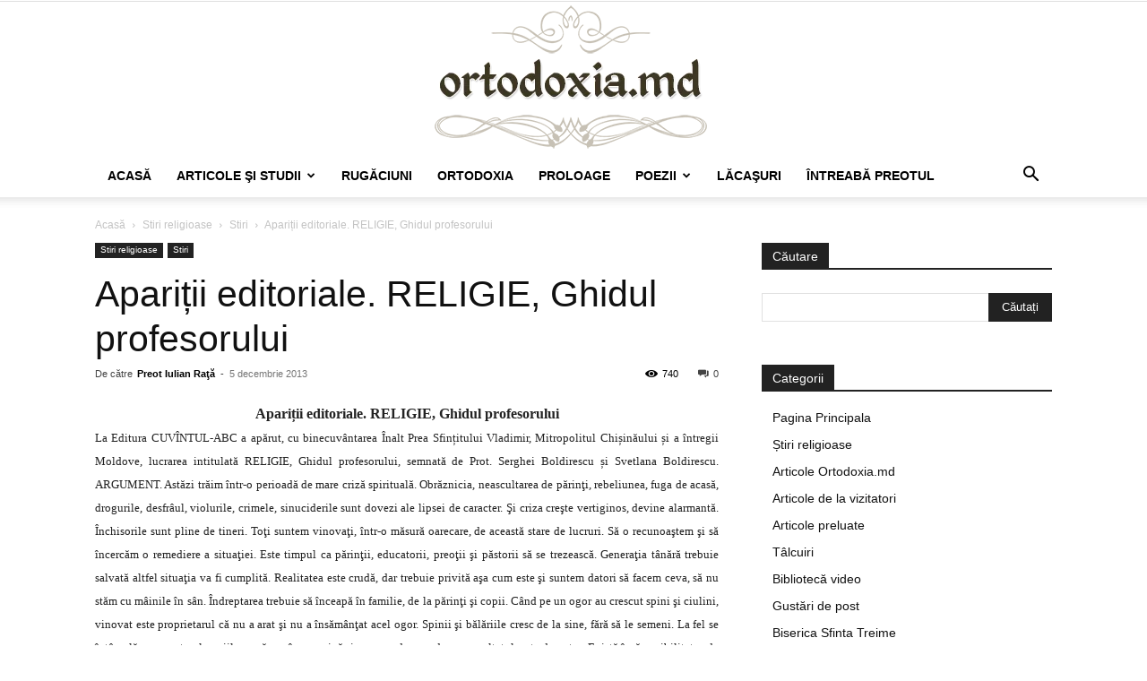

--- FILE ---
content_type: text/html; charset=UTF-8
request_url: https://ortodoxia.md/2013/12/apariii-editoriale-religie-ghidul-profesorului/
body_size: 35553
content:
<!doctype html >
<!--[if IE 8]>    <html class="ie8" lang="en"> <![endif]-->
<!--[if IE 9]>    <html class="ie9" lang="en"> <![endif]-->
<!--[if gt IE 8]><!--> <html lang="ro-RO"> <!--<![endif]-->
<head>
    <title>Apariții editoriale. RELIGIE, Ghidul profesorului | Ortodoxia.md</title>
    <meta charset="UTF-8" />
    <meta name="viewport" content="width=device-width, initial-scale=1.0">
    <link rel="pingback" href="https://ortodoxia.md/xmlrpc.php" />
    <meta name='robots' content='max-image-preview:large' />
	<style>img:is([sizes="auto" i], [sizes^="auto," i]) { contain-intrinsic-size: 3000px 1500px }</style>
	<link rel="alternate" type="application/rss+xml" title="Ortodoxia.md &raquo; Flux" href="https://ortodoxia.md/feed/" />
<link rel="alternate" type="application/rss+xml" title="Ortodoxia.md &raquo; Flux comentarii" href="https://ortodoxia.md/comments/feed/" />
<script type="text/javascript">
/* <![CDATA[ */
window._wpemojiSettings = {"baseUrl":"https:\/\/s.w.org\/images\/core\/emoji\/15.0.3\/72x72\/","ext":".png","svgUrl":"https:\/\/s.w.org\/images\/core\/emoji\/15.0.3\/svg\/","svgExt":".svg","source":{"concatemoji":"https:\/\/ortodoxia.md\/wp-includes\/js\/wp-emoji-release.min.js?ver=6.7.4"}};
/*! This file is auto-generated */
!function(i,n){var o,s,e;function c(e){try{var t={supportTests:e,timestamp:(new Date).valueOf()};sessionStorage.setItem(o,JSON.stringify(t))}catch(e){}}function p(e,t,n){e.clearRect(0,0,e.canvas.width,e.canvas.height),e.fillText(t,0,0);var t=new Uint32Array(e.getImageData(0,0,e.canvas.width,e.canvas.height).data),r=(e.clearRect(0,0,e.canvas.width,e.canvas.height),e.fillText(n,0,0),new Uint32Array(e.getImageData(0,0,e.canvas.width,e.canvas.height).data));return t.every(function(e,t){return e===r[t]})}function u(e,t,n){switch(t){case"flag":return n(e,"\ud83c\udff3\ufe0f\u200d\u26a7\ufe0f","\ud83c\udff3\ufe0f\u200b\u26a7\ufe0f")?!1:!n(e,"\ud83c\uddfa\ud83c\uddf3","\ud83c\uddfa\u200b\ud83c\uddf3")&&!n(e,"\ud83c\udff4\udb40\udc67\udb40\udc62\udb40\udc65\udb40\udc6e\udb40\udc67\udb40\udc7f","\ud83c\udff4\u200b\udb40\udc67\u200b\udb40\udc62\u200b\udb40\udc65\u200b\udb40\udc6e\u200b\udb40\udc67\u200b\udb40\udc7f");case"emoji":return!n(e,"\ud83d\udc26\u200d\u2b1b","\ud83d\udc26\u200b\u2b1b")}return!1}function f(e,t,n){var r="undefined"!=typeof WorkerGlobalScope&&self instanceof WorkerGlobalScope?new OffscreenCanvas(300,150):i.createElement("canvas"),a=r.getContext("2d",{willReadFrequently:!0}),o=(a.textBaseline="top",a.font="600 32px Arial",{});return e.forEach(function(e){o[e]=t(a,e,n)}),o}function t(e){var t=i.createElement("script");t.src=e,t.defer=!0,i.head.appendChild(t)}"undefined"!=typeof Promise&&(o="wpEmojiSettingsSupports",s=["flag","emoji"],n.supports={everything:!0,everythingExceptFlag:!0},e=new Promise(function(e){i.addEventListener("DOMContentLoaded",e,{once:!0})}),new Promise(function(t){var n=function(){try{var e=JSON.parse(sessionStorage.getItem(o));if("object"==typeof e&&"number"==typeof e.timestamp&&(new Date).valueOf()<e.timestamp+604800&&"object"==typeof e.supportTests)return e.supportTests}catch(e){}return null}();if(!n){if("undefined"!=typeof Worker&&"undefined"!=typeof OffscreenCanvas&&"undefined"!=typeof URL&&URL.createObjectURL&&"undefined"!=typeof Blob)try{var e="postMessage("+f.toString()+"("+[JSON.stringify(s),u.toString(),p.toString()].join(",")+"));",r=new Blob([e],{type:"text/javascript"}),a=new Worker(URL.createObjectURL(r),{name:"wpTestEmojiSupports"});return void(a.onmessage=function(e){c(n=e.data),a.terminate(),t(n)})}catch(e){}c(n=f(s,u,p))}t(n)}).then(function(e){for(var t in e)n.supports[t]=e[t],n.supports.everything=n.supports.everything&&n.supports[t],"flag"!==t&&(n.supports.everythingExceptFlag=n.supports.everythingExceptFlag&&n.supports[t]);n.supports.everythingExceptFlag=n.supports.everythingExceptFlag&&!n.supports.flag,n.DOMReady=!1,n.readyCallback=function(){n.DOMReady=!0}}).then(function(){return e}).then(function(){var e;n.supports.everything||(n.readyCallback(),(e=n.source||{}).concatemoji?t(e.concatemoji):e.wpemoji&&e.twemoji&&(t(e.twemoji),t(e.wpemoji)))}))}((window,document),window._wpemojiSettings);
/* ]]> */
</script>
<style id='wp-emoji-styles-inline-css' type='text/css'>

	img.wp-smiley, img.emoji {
		display: inline !important;
		border: none !important;
		box-shadow: none !important;
		height: 1em !important;
		width: 1em !important;
		margin: 0 0.07em !important;
		vertical-align: -0.1em !important;
		background: none !important;
		padding: 0 !important;
	}
</style>
<link rel='stylesheet' id='wp-block-library-css' href='https://ortodoxia.md/wp-includes/css/dist/block-library/style.min.css?ver=6.7.4' type='text/css' media='all' />
<style id='classic-theme-styles-inline-css' type='text/css'>
/*! This file is auto-generated */
.wp-block-button__link{color:#fff;background-color:#32373c;border-radius:9999px;box-shadow:none;text-decoration:none;padding:calc(.667em + 2px) calc(1.333em + 2px);font-size:1.125em}.wp-block-file__button{background:#32373c;color:#fff;text-decoration:none}
</style>
<style id='global-styles-inline-css' type='text/css'>
:root{--wp--preset--aspect-ratio--square: 1;--wp--preset--aspect-ratio--4-3: 4/3;--wp--preset--aspect-ratio--3-4: 3/4;--wp--preset--aspect-ratio--3-2: 3/2;--wp--preset--aspect-ratio--2-3: 2/3;--wp--preset--aspect-ratio--16-9: 16/9;--wp--preset--aspect-ratio--9-16: 9/16;--wp--preset--color--black: #000000;--wp--preset--color--cyan-bluish-gray: #abb8c3;--wp--preset--color--white: #ffffff;--wp--preset--color--pale-pink: #f78da7;--wp--preset--color--vivid-red: #cf2e2e;--wp--preset--color--luminous-vivid-orange: #ff6900;--wp--preset--color--luminous-vivid-amber: #fcb900;--wp--preset--color--light-green-cyan: #7bdcb5;--wp--preset--color--vivid-green-cyan: #00d084;--wp--preset--color--pale-cyan-blue: #8ed1fc;--wp--preset--color--vivid-cyan-blue: #0693e3;--wp--preset--color--vivid-purple: #9b51e0;--wp--preset--gradient--vivid-cyan-blue-to-vivid-purple: linear-gradient(135deg,rgba(6,147,227,1) 0%,rgb(155,81,224) 100%);--wp--preset--gradient--light-green-cyan-to-vivid-green-cyan: linear-gradient(135deg,rgb(122,220,180) 0%,rgb(0,208,130) 100%);--wp--preset--gradient--luminous-vivid-amber-to-luminous-vivid-orange: linear-gradient(135deg,rgba(252,185,0,1) 0%,rgba(255,105,0,1) 100%);--wp--preset--gradient--luminous-vivid-orange-to-vivid-red: linear-gradient(135deg,rgba(255,105,0,1) 0%,rgb(207,46,46) 100%);--wp--preset--gradient--very-light-gray-to-cyan-bluish-gray: linear-gradient(135deg,rgb(238,238,238) 0%,rgb(169,184,195) 100%);--wp--preset--gradient--cool-to-warm-spectrum: linear-gradient(135deg,rgb(74,234,220) 0%,rgb(151,120,209) 20%,rgb(207,42,186) 40%,rgb(238,44,130) 60%,rgb(251,105,98) 80%,rgb(254,248,76) 100%);--wp--preset--gradient--blush-light-purple: linear-gradient(135deg,rgb(255,206,236) 0%,rgb(152,150,240) 100%);--wp--preset--gradient--blush-bordeaux: linear-gradient(135deg,rgb(254,205,165) 0%,rgb(254,45,45) 50%,rgb(107,0,62) 100%);--wp--preset--gradient--luminous-dusk: linear-gradient(135deg,rgb(255,203,112) 0%,rgb(199,81,192) 50%,rgb(65,88,208) 100%);--wp--preset--gradient--pale-ocean: linear-gradient(135deg,rgb(255,245,203) 0%,rgb(182,227,212) 50%,rgb(51,167,181) 100%);--wp--preset--gradient--electric-grass: linear-gradient(135deg,rgb(202,248,128) 0%,rgb(113,206,126) 100%);--wp--preset--gradient--midnight: linear-gradient(135deg,rgb(2,3,129) 0%,rgb(40,116,252) 100%);--wp--preset--font-size--small: 11px;--wp--preset--font-size--medium: 20px;--wp--preset--font-size--large: 32px;--wp--preset--font-size--x-large: 42px;--wp--preset--font-size--regular: 15px;--wp--preset--font-size--larger: 50px;--wp--preset--spacing--20: 0.44rem;--wp--preset--spacing--30: 0.67rem;--wp--preset--spacing--40: 1rem;--wp--preset--spacing--50: 1.5rem;--wp--preset--spacing--60: 2.25rem;--wp--preset--spacing--70: 3.38rem;--wp--preset--spacing--80: 5.06rem;--wp--preset--shadow--natural: 6px 6px 9px rgba(0, 0, 0, 0.2);--wp--preset--shadow--deep: 12px 12px 50px rgba(0, 0, 0, 0.4);--wp--preset--shadow--sharp: 6px 6px 0px rgba(0, 0, 0, 0.2);--wp--preset--shadow--outlined: 6px 6px 0px -3px rgba(255, 255, 255, 1), 6px 6px rgba(0, 0, 0, 1);--wp--preset--shadow--crisp: 6px 6px 0px rgba(0, 0, 0, 1);}:where(.is-layout-flex){gap: 0.5em;}:where(.is-layout-grid){gap: 0.5em;}body .is-layout-flex{display: flex;}.is-layout-flex{flex-wrap: wrap;align-items: center;}.is-layout-flex > :is(*, div){margin: 0;}body .is-layout-grid{display: grid;}.is-layout-grid > :is(*, div){margin: 0;}:where(.wp-block-columns.is-layout-flex){gap: 2em;}:where(.wp-block-columns.is-layout-grid){gap: 2em;}:where(.wp-block-post-template.is-layout-flex){gap: 1.25em;}:where(.wp-block-post-template.is-layout-grid){gap: 1.25em;}.has-black-color{color: var(--wp--preset--color--black) !important;}.has-cyan-bluish-gray-color{color: var(--wp--preset--color--cyan-bluish-gray) !important;}.has-white-color{color: var(--wp--preset--color--white) !important;}.has-pale-pink-color{color: var(--wp--preset--color--pale-pink) !important;}.has-vivid-red-color{color: var(--wp--preset--color--vivid-red) !important;}.has-luminous-vivid-orange-color{color: var(--wp--preset--color--luminous-vivid-orange) !important;}.has-luminous-vivid-amber-color{color: var(--wp--preset--color--luminous-vivid-amber) !important;}.has-light-green-cyan-color{color: var(--wp--preset--color--light-green-cyan) !important;}.has-vivid-green-cyan-color{color: var(--wp--preset--color--vivid-green-cyan) !important;}.has-pale-cyan-blue-color{color: var(--wp--preset--color--pale-cyan-blue) !important;}.has-vivid-cyan-blue-color{color: var(--wp--preset--color--vivid-cyan-blue) !important;}.has-vivid-purple-color{color: var(--wp--preset--color--vivid-purple) !important;}.has-black-background-color{background-color: var(--wp--preset--color--black) !important;}.has-cyan-bluish-gray-background-color{background-color: var(--wp--preset--color--cyan-bluish-gray) !important;}.has-white-background-color{background-color: var(--wp--preset--color--white) !important;}.has-pale-pink-background-color{background-color: var(--wp--preset--color--pale-pink) !important;}.has-vivid-red-background-color{background-color: var(--wp--preset--color--vivid-red) !important;}.has-luminous-vivid-orange-background-color{background-color: var(--wp--preset--color--luminous-vivid-orange) !important;}.has-luminous-vivid-amber-background-color{background-color: var(--wp--preset--color--luminous-vivid-amber) !important;}.has-light-green-cyan-background-color{background-color: var(--wp--preset--color--light-green-cyan) !important;}.has-vivid-green-cyan-background-color{background-color: var(--wp--preset--color--vivid-green-cyan) !important;}.has-pale-cyan-blue-background-color{background-color: var(--wp--preset--color--pale-cyan-blue) !important;}.has-vivid-cyan-blue-background-color{background-color: var(--wp--preset--color--vivid-cyan-blue) !important;}.has-vivid-purple-background-color{background-color: var(--wp--preset--color--vivid-purple) !important;}.has-black-border-color{border-color: var(--wp--preset--color--black) !important;}.has-cyan-bluish-gray-border-color{border-color: var(--wp--preset--color--cyan-bluish-gray) !important;}.has-white-border-color{border-color: var(--wp--preset--color--white) !important;}.has-pale-pink-border-color{border-color: var(--wp--preset--color--pale-pink) !important;}.has-vivid-red-border-color{border-color: var(--wp--preset--color--vivid-red) !important;}.has-luminous-vivid-orange-border-color{border-color: var(--wp--preset--color--luminous-vivid-orange) !important;}.has-luminous-vivid-amber-border-color{border-color: var(--wp--preset--color--luminous-vivid-amber) !important;}.has-light-green-cyan-border-color{border-color: var(--wp--preset--color--light-green-cyan) !important;}.has-vivid-green-cyan-border-color{border-color: var(--wp--preset--color--vivid-green-cyan) !important;}.has-pale-cyan-blue-border-color{border-color: var(--wp--preset--color--pale-cyan-blue) !important;}.has-vivid-cyan-blue-border-color{border-color: var(--wp--preset--color--vivid-cyan-blue) !important;}.has-vivid-purple-border-color{border-color: var(--wp--preset--color--vivid-purple) !important;}.has-vivid-cyan-blue-to-vivid-purple-gradient-background{background: var(--wp--preset--gradient--vivid-cyan-blue-to-vivid-purple) !important;}.has-light-green-cyan-to-vivid-green-cyan-gradient-background{background: var(--wp--preset--gradient--light-green-cyan-to-vivid-green-cyan) !important;}.has-luminous-vivid-amber-to-luminous-vivid-orange-gradient-background{background: var(--wp--preset--gradient--luminous-vivid-amber-to-luminous-vivid-orange) !important;}.has-luminous-vivid-orange-to-vivid-red-gradient-background{background: var(--wp--preset--gradient--luminous-vivid-orange-to-vivid-red) !important;}.has-very-light-gray-to-cyan-bluish-gray-gradient-background{background: var(--wp--preset--gradient--very-light-gray-to-cyan-bluish-gray) !important;}.has-cool-to-warm-spectrum-gradient-background{background: var(--wp--preset--gradient--cool-to-warm-spectrum) !important;}.has-blush-light-purple-gradient-background{background: var(--wp--preset--gradient--blush-light-purple) !important;}.has-blush-bordeaux-gradient-background{background: var(--wp--preset--gradient--blush-bordeaux) !important;}.has-luminous-dusk-gradient-background{background: var(--wp--preset--gradient--luminous-dusk) !important;}.has-pale-ocean-gradient-background{background: var(--wp--preset--gradient--pale-ocean) !important;}.has-electric-grass-gradient-background{background: var(--wp--preset--gradient--electric-grass) !important;}.has-midnight-gradient-background{background: var(--wp--preset--gradient--midnight) !important;}.has-small-font-size{font-size: var(--wp--preset--font-size--small) !important;}.has-medium-font-size{font-size: var(--wp--preset--font-size--medium) !important;}.has-large-font-size{font-size: var(--wp--preset--font-size--large) !important;}.has-x-large-font-size{font-size: var(--wp--preset--font-size--x-large) !important;}
:where(.wp-block-post-template.is-layout-flex){gap: 1.25em;}:where(.wp-block-post-template.is-layout-grid){gap: 1.25em;}
:where(.wp-block-columns.is-layout-flex){gap: 2em;}:where(.wp-block-columns.is-layout-grid){gap: 2em;}
:root :where(.wp-block-pullquote){font-size: 1.5em;line-height: 1.6;}
</style>
<link rel='stylesheet' id='td-plugin-newsletter-css' href='https://ortodoxia.md/wp-content/plugins/td-newsletter/style.css?ver=12.6.9' type='text/css' media='all' />
<link rel='stylesheet' id='td-plugin-multi-purpose-css' href='https://ortodoxia.md/wp-content/plugins/td-composer/td-multi-purpose/style.css?ver=8505194c2950b1bf800079c503a07e37' type='text/css' media='all' />
<link rel='stylesheet' id='tds-front-css' href='https://ortodoxia.md/wp-content/plugins/td-subscription/assets/css/tds-front.css?ver=1.7' type='text/css' media='all' />
<link rel='stylesheet' id='td-theme-css' href='https://ortodoxia.md/wp-content/themes/Newspaper/style.css?ver=12.6.9' type='text/css' media='all' />
<style id='td-theme-inline-css' type='text/css'>@media (max-width:767px){.td-header-desktop-wrap{display:none}}@media (min-width:767px){.td-header-mobile-wrap{display:none}}</style>
<link rel='stylesheet' id='td-legacy-framework-front-style-css' href='https://ortodoxia.md/wp-content/plugins/td-composer/legacy/Newspaper/assets/css/td_legacy_main.css?ver=8505194c2950b1bf800079c503a07e37' type='text/css' media='all' />
<link rel='stylesheet' id='td-standard-pack-framework-front-style-css' href='https://ortodoxia.md/wp-content/plugins/td-standard-pack/Newspaper/assets/css/td_standard_pack_main.css?ver=1b3d5bf2c64738aa07b4643e31257da9' type='text/css' media='all' />
<link rel='stylesheet' id='tdb_style_cloud_templates_front-css' href='https://ortodoxia.md/wp-content/plugins/td-cloud-library/assets/css/tdb_main.css?ver=f6b4e4ee000751786489ff7d2b0c153a' type='text/css' media='all' />
<link rel='stylesheet' id='sabai-css' href='https://ortodoxia.md/wp-content/plugins/sabai/assets/css/main.min.css?ver=1.4.17' type='text/css' media='all' />
<link rel='stylesheet' id='sabai-font-awesome-css' href='https://ortodoxia.md/wp-content/plugins/sabai/assets/css/font-awesome.min.css?ver=1.4.17' type='text/css' media='all' />
<link rel='stylesheet' id='sabai-discuss-css' href='https://ortodoxia.md/wp-content/plugins/sabai-discuss/assets/css/main.min.css?ver=1.4.17' type='text/css' media='all' />
<script type="text/javascript" src="https://ortodoxia.md/wp-includes/js/jquery/jquery.min.js?ver=3.7.1" id="jquery-core-js"></script>
<script type="text/javascript" src="https://ortodoxia.md/wp-includes/js/jquery/jquery-migrate.min.js?ver=3.4.1" id="jquery-migrate-js"></script>
<link rel="https://api.w.org/" href="https://ortodoxia.md/wp-json/" /><link rel="alternate" title="JSON" type="application/json" href="https://ortodoxia.md/wp-json/wp/v2/posts/13999" /><link rel="EditURI" type="application/rsd+xml" title="RSD" href="https://ortodoxia.md/xmlrpc.php?rsd" />
<meta name="generator" content="WordPress 6.7.4" />
<link rel="canonical" href="https://ortodoxia.md/2013/12/apariii-editoriale-religie-ghidul-profesorului/" />
<link rel='shortlink' href='https://ortodoxia.md/?p=13999' />
<link rel="alternate" title="oEmbed (JSON)" type="application/json+oembed" href="https://ortodoxia.md/wp-json/oembed/1.0/embed?url=https%3A%2F%2Fortodoxia.md%2F2013%2F12%2Fapariii-editoriale-religie-ghidul-profesorului%2F" />
<link rel="alternate" title="oEmbed (XML)" type="text/xml+oembed" href="https://ortodoxia.md/wp-json/oembed/1.0/embed?url=https%3A%2F%2Fortodoxia.md%2F2013%2F12%2Fapariii-editoriale-religie-ghidul-profesorului%2F&#038;format=xml" />
    <script>
        window.tdb_global_vars = {"wpRestUrl":"https:\/\/ortodoxia.md\/wp-json\/","permalinkStructure":"\/%year%\/%monthnum%\/%postname%\/"};
        window.tdb_p_autoload_vars = {"isAjax":false,"isAdminBarShowing":false,"autoloadStatus":"off","origPostEditUrl":null};
    </script>
    
    <style id="tdb-global-colors">:root{--accent-color:#fff}</style>

    
	<style type="text/css">.recentcomments a{display:inline !important;padding:0 !important;margin:0 !important;}</style>
<!-- JS generated by theme -->

<script type="text/javascript" id="td-generated-header-js">
    
    

	    var tdBlocksArray = []; //here we store all the items for the current page

	    // td_block class - each ajax block uses a object of this class for requests
	    function tdBlock() {
		    this.id = '';
		    this.block_type = 1; //block type id (1-234 etc)
		    this.atts = '';
		    this.td_column_number = '';
		    this.td_current_page = 1; //
		    this.post_count = 0; //from wp
		    this.found_posts = 0; //from wp
		    this.max_num_pages = 0; //from wp
		    this.td_filter_value = ''; //current live filter value
		    this.is_ajax_running = false;
		    this.td_user_action = ''; // load more or infinite loader (used by the animation)
		    this.header_color = '';
		    this.ajax_pagination_infinite_stop = ''; //show load more at page x
	    }

        // td_js_generator - mini detector
        ( function () {
            var htmlTag = document.getElementsByTagName("html")[0];

	        if ( navigator.userAgent.indexOf("MSIE 10.0") > -1 ) {
                htmlTag.className += ' ie10';
            }

            if ( !!navigator.userAgent.match(/Trident.*rv\:11\./) ) {
                htmlTag.className += ' ie11';
            }

	        if ( navigator.userAgent.indexOf("Edge") > -1 ) {
                htmlTag.className += ' ieEdge';
            }

            if ( /(iPad|iPhone|iPod)/g.test(navigator.userAgent) ) {
                htmlTag.className += ' td-md-is-ios';
            }

            var user_agent = navigator.userAgent.toLowerCase();
            if ( user_agent.indexOf("android") > -1 ) {
                htmlTag.className += ' td-md-is-android';
            }

            if ( -1 !== navigator.userAgent.indexOf('Mac OS X')  ) {
                htmlTag.className += ' td-md-is-os-x';
            }

            if ( /chrom(e|ium)/.test(navigator.userAgent.toLowerCase()) ) {
               htmlTag.className += ' td-md-is-chrome';
            }

            if ( -1 !== navigator.userAgent.indexOf('Firefox') ) {
                htmlTag.className += ' td-md-is-firefox';
            }

            if ( -1 !== navigator.userAgent.indexOf('Safari') && -1 === navigator.userAgent.indexOf('Chrome') ) {
                htmlTag.className += ' td-md-is-safari';
            }

            if( -1 !== navigator.userAgent.indexOf('IEMobile') ){
                htmlTag.className += ' td-md-is-iemobile';
            }

        })();

        var tdLocalCache = {};

        ( function () {
            "use strict";

            tdLocalCache = {
                data: {},
                remove: function (resource_id) {
                    delete tdLocalCache.data[resource_id];
                },
                exist: function (resource_id) {
                    return tdLocalCache.data.hasOwnProperty(resource_id) && tdLocalCache.data[resource_id] !== null;
                },
                get: function (resource_id) {
                    return tdLocalCache.data[resource_id];
                },
                set: function (resource_id, cachedData) {
                    tdLocalCache.remove(resource_id);
                    tdLocalCache.data[resource_id] = cachedData;
                }
            };
        })();

    
    
var td_viewport_interval_list=[{"limitBottom":767,"sidebarWidth":228},{"limitBottom":1018,"sidebarWidth":300},{"limitBottom":1140,"sidebarWidth":324}];
var td_animation_stack_effect="type0";
var tds_animation_stack=true;
var td_animation_stack_specific_selectors=".entry-thumb, img, .td-lazy-img";
var td_animation_stack_general_selectors=".td-animation-stack img, .td-animation-stack .entry-thumb, .post img, .td-animation-stack .td-lazy-img";
var tds_general_modal_image="yes";
var tds_show_more_info="Arata mai multe informatii";
var tds_show_less_info="Arata mai putine informatii";
var tdc_is_installed="yes";
var td_ajax_url="https:\/\/ortodoxia.md\/wp-admin\/admin-ajax.php?td_theme_name=Newspaper&v=12.6.9";
var td_get_template_directory_uri="https:\/\/ortodoxia.md\/wp-content\/plugins\/td-composer\/legacy\/common";
var tds_snap_menu="";
var tds_logo_on_sticky="";
var tds_header_style="9";
var td_please_wait="V\u0103 rug\u0103m a\u0219tepta\u021bi...";
var td_email_user_pass_incorrect="Nume de utilizator sau parola incorect\u0103!";
var td_email_user_incorrect="Email sau nume de utilizator incorect!";
var td_email_incorrect="Email incorect!";
var td_user_incorrect="Nume de utilizator incorect!";
var td_email_user_empty="E-mail sau nume de utilizator gol!";
var td_pass_empty="Trece gol!";
var td_pass_pattern_incorrect="Model de trecere nevalid!";
var td_retype_pass_incorrect="Trecerea reintrodus\u0103 incorect\u0103!";
var tds_more_articles_on_post_enable="";
var tds_more_articles_on_post_time_to_wait="";
var tds_more_articles_on_post_pages_distance_from_top=0;
var tds_captcha="";
var tds_theme_color_site_wide="#4db2ec";
var tds_smart_sidebar="";
var tdThemeName="Newspaper";
var tdThemeNameWl="Newspaper";
var td_magnific_popup_translation_tPrev="\u00cenainte (Tasta direc\u021bionare st\u00e2nga)";
var td_magnific_popup_translation_tNext="\u00cenapoi (Tasta direc\u021bionare dreapta)";
var td_magnific_popup_translation_tCounter="%curr% din %total%";
var td_magnific_popup_translation_ajax_tError="Con\u021binutul de la %url% nu poate fi \u00eenc\u0103rcat.";
var td_magnific_popup_translation_image_tError="Imaginea #%curr% nu poate fi \u00eenc\u0103rcat\u0103.";
var tdBlockNonce="9beb771e24";
var tdMobileMenu="enabled";
var tdMobileSearch="enabled";
var tdDateNamesI18n={"month_names":["ianuarie","februarie","martie","aprilie","mai","iunie","iulie","august","septembrie","octombrie","noiembrie","decembrie"],"month_names_short":["ian.","feb.","mart.","apr.","mai","iun.","iul.","aug.","sept.","oct.","nov.","dec."],"day_names":["duminic\u0103","luni","mar\u021bi","miercuri","joi","vineri","s\u00e2mb\u0103t\u0103"],"day_names_short":["D","lun","mar","mie","J","vin","S"]};
var td_reset_pass_empty="V\u0103 rug\u0103m s\u0103 introduce\u021bi o nou\u0103 parol\u0103 \u00eenainte de a continua.";
var td_reset_pass_confirm_empty="V\u0103 rug\u0103m s\u0103 confirma\u021bi noua parol\u0103 \u00eenainte de a continua.";
var td_reset_pass_not_matching="V\u0103 rug\u0103m s\u0103 v\u0103 asigura\u021bi c\u0103 parolele se potrivesc.";
var tdb_modal_confirm="Salva\u021bi";
var tdb_modal_cancel="Anulare";
var tdb_modal_confirm_alt="Da";
var tdb_modal_cancel_alt="Nu";
var td_deploy_mode="deploy";
var td_ad_background_click_link="";
var td_ad_background_click_target="";
</script>


<!-- Header style compiled by theme -->

<style>:root{--td_excl_label:'EXCLUSIV'}:root{--td_excl_label:'EXCLUSIV'}</style>




<script type="application/ld+json">
    {
        "@context": "https://schema.org",
        "@type": "BreadcrumbList",
        "itemListElement": [
            {
                "@type": "ListItem",
                "position": 1,
                "item": {
                    "@type": "WebSite",
                    "@id": "https://ortodoxia.md/",
                    "name": "Acasă"
                }
            },
            {
                "@type": "ListItem",
                "position": 2,
                    "item": {
                    "@type": "WebPage",
                    "@id": "https://ortodoxia.md/category/s13-stiri/",
                    "name": "Stiri religioase"
                }
            }
            ,{
                "@type": "ListItem",
                "position": 3,
                    "item": {
                    "@type": "WebPage",
                    "@id": "https://ortodoxia.md/category/s13-stiri/stiri/",
                    "name": "Stiri"                                
                }
            }
            ,{
                "@type": "ListItem",
                "position": 4,
                    "item": {
                    "@type": "WebPage",
                    "@id": "https://ortodoxia.md/2013/12/apariii-editoriale-religie-ghidul-profesorului/",
                    "name": "Apariții editoriale. RELIGIE, Ghidul profesorului"                                
                }
            }    
        ]
    }
</script>

<!-- Button style compiled by theme -->

<style></style>

	<style id="tdw-css-placeholder"></style></head>

<body class="post-template-default single single-post postid-13999 single-format-standard td-standard-pack apariii-editoriale-religie-ghidul-profesorului global-block-template-1 td-animation-stack-type0 td-full-layout" itemscope="itemscope" itemtype="https://schema.org/WebPage">

<div class="td-scroll-up" data-style="style1"><i class="td-icon-menu-up"></i></div>
    <div class="td-menu-background" style="visibility:hidden"></div>
<div id="td-mobile-nav" style="visibility:hidden">
    <div class="td-mobile-container">
        <!-- mobile menu top section -->
        <div class="td-menu-socials-wrap">
            <!-- socials -->
            <div class="td-menu-socials">
                            </div>
            <!-- close button -->
            <div class="td-mobile-close">
                <span><i class="td-icon-close-mobile"></i></span>
            </div>
        </div>

        <!-- login section -->
        
        <!-- menu section -->
        <div class="td-mobile-content">
            <div class="menu-meniul-principal-container"><ul id="menu-meniul-principal" class="td-mobile-main-menu"><li id="menu-item-48599" class="menu-item menu-item-type-post_type menu-item-object-page menu-item-home menu-item-first menu-item-48599"><a href="https://ortodoxia.md/">Acasă</a></li>
<li id="menu-item-47539" class="menu-item menu-item-type-taxonomy menu-item-object-category menu-item-has-children menu-item-has-children menu-item-47539"><a href="https://ortodoxia.md/category/s1-articole-si-publicatii/">Articole şi studii<i class="td-icon-menu-right td-element-after"></i></a>
<ul class="sub-menu">
	<li id="menu-item-0" class="menu-item-0"><a href="https://ortodoxia.md/category/s1-articole-si-publicatii/c2-articole-si-publicatii/">Articole Ortodoxia.md</a></li>
	<li class="menu-item-0"><a href="https://ortodoxia.md/category/s1-articole-si-publicatii/articole-si-publicatii/">Articole Ortodoxia.md</a></li>
	<li class="menu-item-0"><a href="https://ortodoxia.md/category/s1-articole-si-publicatii/c30-articole-preluate/">Articole preluate</a></li>
	<li class="menu-item-0"><a href="https://ortodoxia.md/category/s1-articole-si-publicatii/predici-i-evanghelii/">Predici şi Evanghelii</a></li>
	<li class="menu-item-0"><a href="https://ortodoxia.md/category/s1-articole-si-publicatii/c29-predici-i-evanghelii/">Predici şi Evanghelii</a></li>
	<li class="menu-item-0"><a href="https://ortodoxia.md/category/s1-articole-si-publicatii/tezaurul-vizitatorului-nostru/">Tezaurul vizitatorului nostru</a></li>
	<li class="menu-item-0"><a href="https://ortodoxia.md/category/s1-articole-si-publicatii/c54-tezaurul-vizitatorului-nostru/">Tezaurul vizitatorului nostru</a></li>
	<li class="menu-item-0"><a href="https://ortodoxia.md/category/s1-articole-si-publicatii/video/">Video</a></li>
	<li id="menu-item-48606" class="menu-item menu-item-type-taxonomy menu-item-object-category menu-item-48606"><a href="https://ortodoxia.md/category/profeiile-timpului/">Profeții</a></li>
	<li id="menu-item-52343" class="menu-item menu-item-type-post_type menu-item-object-page menu-item-52343"><a href="https://ortodoxia.md/materiale-didactice/">Materiale didactice</a></li>
	<li id="menu-item-52338" class="menu-item menu-item-type-post_type menu-item-object-page menu-item-52338"><a href="https://ortodoxia.md/?page_id=52329">Manage Files</a></li>
</ul>
</li>
<li id="menu-item-47538" class="menu-item menu-item-type-taxonomy menu-item-object-category menu-item-47538"><a href="https://ortodoxia.md/category/rugaciuni-si-acatiste/">Rugăciuni</a></li>
<li id="menu-item-47540" class="menu-item menu-item-type-taxonomy menu-item-object-category menu-item-47540"><a href="https://ortodoxia.md/category/hristos-in-scoala-ortodoxia-pentru-copii/">Ortodoxia</a></li>
<li id="menu-item-47543" class="menu-item menu-item-type-taxonomy menu-item-object-category menu-item-47543"><a href="https://ortodoxia.md/category/proloagele-sfintilor-i-a-sfintelor/">Proloage</a></li>
<li id="menu-item-47542" class="menu-item menu-item-type-taxonomy menu-item-object-category menu-item-has-children menu-item-47542"><a href="https://ortodoxia.md/category/s22-poezie-ziditoare-de-sulfet/">Poezii<i class="td-icon-menu-right td-element-after"></i></a>
<ul class="sub-menu">
	<li class="menu-item-0"><a href="https://ortodoxia.md/category/s22-poezie-ziditoare-de-sulfet/poezia-cu-dragoste-de-neam/">Poezia cu dragoste de neam</a></li>
	<li class="menu-item-0"><a href="https://ortodoxia.md/category/s22-poezie-ziditoare-de-sulfet/poezia-martirilor-i-a-sfinilor-inchisorii/">Poezia martirilor și a „Sfinților închisorii”</a></li>
	<li class="menu-item-0"><a href="https://ortodoxia.md/category/s22-poezie-ziditoare-de-sulfet/c56-poezie-ziditoare-de-sulfet/">Poezia religioasă</a></li>
	<li class="menu-item-0"><a href="https://ortodoxia.md/category/s22-poezie-ziditoare-de-sulfet/poezie-ziditoare-de-sulfet/">Poezia religioasă</a></li>
</ul>
</li>
<li id="menu-item-47541" class="menu-item menu-item-type-taxonomy menu-item-object-category menu-item-47541"><a href="https://ortodoxia.md/category/lacasuri-de-cult/">Lăcaşuri</a></li>
<li id="menu-item-58630" class="menu-item menu-item-type-post_type menu-item-object-page menu-item-58630"><a href="https://ortodoxia.md/questions/">Întreabă preotul</a></li>
</ul></div>        </div>
    </div>

    <!-- register/login section -->
    </div><div class="td-search-background" style="visibility:hidden"></div>
<div class="td-search-wrap-mob" style="visibility:hidden">
	<div class="td-drop-down-search">
		<form method="get" class="td-search-form" action="https://ortodoxia.md/">
			<!-- close button -->
			<div class="td-search-close">
				<span><i class="td-icon-close-mobile"></i></span>
			</div>
			<div role="search" class="td-search-input">
				<span>Căutați</span>
				<input id="td-header-search-mob" type="text" value="" name="s" autocomplete="off" />
			</div>
		</form>
		<div id="td-aj-search-mob" class="td-ajax-search-flex"></div>
	</div>
</div>

    <div id="td-outer-wrap" class="td-theme-wrap">
    
        
            <div class="tdc-header-wrap ">

            <!--
Header style 9
-->

<div class="td-header-wrap td-header-style-9 ">
    
            <div class="td-header-top-menu-full td-container-wrap ">
            <div class="td-container td-header-row td-header-top-menu">
                
    <div class="top-bar-style-1">
        
<div class="td-header-sp-top-menu">


	</div>
        <div class="td-header-sp-top-widget">
    
    </div>

    </div>

<!-- LOGIN MODAL -->

                <div id="login-form" class="white-popup-block mfp-hide mfp-with-anim td-login-modal-wrap">
                    <div class="td-login-wrap">
                        <a href="#" aria-label="Back" class="td-back-button"><i class="td-icon-modal-back"></i></a>
                        <div id="td-login-div" class="td-login-form-div td-display-block">
                            <div class="td-login-panel-title">Conectare</div>
                            <div class="td-login-panel-descr">Bine ați venit! Autentificați-vă in contul dvs</div>
                            <div class="td_display_err"></div>
                            <form id="loginForm" action="#" method="post">
                                <div class="td-login-inputs"><input class="td-login-input" autocomplete="username" type="text" name="login_email" id="login_email" value="" required><label for="login_email">numele dvs de utilizator</label></div>
                                <div class="td-login-inputs"><input class="td-login-input" autocomplete="current-password" type="password" name="login_pass" id="login_pass" value="" required><label for="login_pass">parola dvs</label></div>
                                <input type="button"  name="login_button" id="login_button" class="wpb_button btn td-login-button" value="Logare">
                                
                            </form>

                            

                            <div class="td-login-info-text"><a href="#" id="forgot-pass-link">Ați uitat parola? obține ajutor</a></div>
                            
                            
                            <a id="register-link">Creează un cont</a>
                            
                        </div>

                        
                <div id="td-register-div" class="td-login-form-div td-display-none td-login-modal-wrap">
                    <div class="td-login-panel-title">Creează un cont</div>
                    <div class="td-login-panel-descr">Bine ati venit! înregistrați-vă pentru un cont</div>
                    <div class="td_display_err"></div>
                    <form id="registerForm" action="#" method="post">
                        <div class="td-login-inputs"><input class="td-login-input" type="email" name="register_email" id="register_email" value="" required><label for="register_email">adresa dvs de email</label></div>
                        <div class="td-login-inputs"><input class="td-login-input" type="text" name="register_user" id="register_user" value="" required><label for="register_user">numele dvs de utilizator</label></div>
                        <input type="button" name="register_button" id="register_button" class="wpb_button btn td-login-button" value="Înregistrare">
                        
                    </form>      

                    
                    
                    <div class="td-login-info-text">O parola va fi trimisă pe adresa dvs de email.</div>
                    
                </div>

                         <div id="td-forgot-pass-div" class="td-login-form-div td-display-none">
                            <div class="td-login-panel-title">Recuperare parola</div>
                            <div class="td-login-panel-descr">Recuperați-vă parola</div>
                            <div class="td_display_err"></div>
                            <form id="forgotpassForm" action="#" method="post">
                                <div class="td-login-inputs"><input class="td-login-input" type="text" name="forgot_email" id="forgot_email" value="" required><label for="forgot_email">adresa dvs de email</label></div>
                                <input type="button" name="forgot_button" id="forgot_button" class="wpb_button btn td-login-button" value="Trimite parola">
                            </form>
                            <div class="td-login-info-text">O parola va fi trimisă pe adresa dvs de email.</div>
                        </div>
                        
                        
                    </div>
                </div>
                            </div>
        </div>
    
    <div class="td-banner-wrap-full td-logo-wrap-full  td-container-wrap ">
        <div class="td-header-sp-logo">
            			<a class="td-main-logo" href="https://ortodoxia.md/">
				<img src="http://ortodoxia.md/wp-content/uploads/2015/09/Ortodoxia2015-logox172x35.png" alt=""  width="398" height="170"/>
				<span class="td-visual-hidden">Ortodoxia.md</span>
			</a>
		        </div>
    </div>

    <div class="td-header-menu-wrap-full td-container-wrap ">
        
        <div class="td-header-menu-wrap td-header-gradient ">
            <div class="td-container td-header-row td-header-main-menu">
                <div id="td-header-menu" role="navigation">
        <div id="td-top-mobile-toggle"><a href="#" role="button" aria-label="Menu"><i class="td-icon-font td-icon-mobile"></i></a></div>
        <div class="td-main-menu-logo td-logo-in-header">
                <a class="td-main-logo" href="https://ortodoxia.md/">
            <img src="http://ortodoxia.md/wp-content/uploads/2015/09/Ortodoxia2015-logox172x35.png" alt=""  width="398" height="170"/>
        </a>
        </div>
    <div class="menu-meniul-principal-container"><ul id="menu-meniul-principal-1" class="sf-menu"><li class="menu-item menu-item-type-post_type menu-item-object-page menu-item-home menu-item-first td-menu-item td-normal-menu menu-item-48599"><a href="https://ortodoxia.md/">Acasă</a></li>
<li class="menu-item menu-item-type-taxonomy menu-item-object-category menu-item-has-children td-menu-item td-mega-menu menu-item-47539"><a href="https://ortodoxia.md/category/s1-articole-si-publicatii/">Articole şi studii</a>
<ul class="sub-menu">
	<li class="menu-item-0"><div class="td-container-border"><div class="td-mega-grid"><div class="td_block_wrap td_block_mega_menu tdi_1 td_with_ajax_pagination td-pb-border-top td_block_template_1"  data-td-block-uid="tdi_1" ><script>var block_tdi_1 = new tdBlock();
block_tdi_1.id = "tdi_1";
block_tdi_1.atts = '{"limit":4,"td_column_number":3,"ajax_pagination":"next_prev","category_id":"2","show_child_cat":30,"td_ajax_filter_type":"td_category_ids_filter","td_ajax_preloading":"","block_type":"td_block_mega_menu","block_template_id":"","header_color":"","ajax_pagination_infinite_stop":"","offset":"","td_filter_default_txt":"","td_ajax_filter_ids":"","el_class":"","color_preset":"","ajax_pagination_next_prev_swipe":"","border_top":"","css":"","tdc_css":"","class":"tdi_1","tdc_css_class":"tdi_1","tdc_css_class_style":"tdi_1_rand_style"}';
block_tdi_1.td_column_number = "3";
block_tdi_1.block_type = "td_block_mega_menu";
block_tdi_1.post_count = "4";
block_tdi_1.found_posts = "2532";
block_tdi_1.header_color = "";
block_tdi_1.ajax_pagination_infinite_stop = "";
block_tdi_1.max_num_pages = "633";
tdBlocksArray.push(block_tdi_1);
</script><div class="td_mega_menu_sub_cats"><div class="block-mega-child-cats"><a class="cur-sub-cat mega-menu-sub-cat-tdi_1" id="tdi_2" data-td_block_id="tdi_1" data-td_filter_value="" href="https://ortodoxia.md/category/s1-articole-si-publicatii/">Toate</a><a class="mega-menu-sub-cat-tdi_1"  id="tdi_3" data-td_block_id="tdi_1" data-td_filter_value="410" href="https://ortodoxia.md/category/s1-articole-si-publicatii/c2-articole-si-publicatii/">Articole Ortodoxia.md</a><a class="mega-menu-sub-cat-tdi_1"  id="tdi_4" data-td_block_id="tdi_1" data-td_filter_value="25" href="https://ortodoxia.md/category/s1-articole-si-publicatii/articole-si-publicatii/">Articole Ortodoxia.md</a><a class="mega-menu-sub-cat-tdi_1"  id="tdi_5" data-td_block_id="tdi_1" data-td_filter_value="43" href="https://ortodoxia.md/category/s1-articole-si-publicatii/c30-articole-preluate/">Articole preluate</a><a class="mega-menu-sub-cat-tdi_1"  id="tdi_6" data-td_block_id="tdi_1" data-td_filter_value="42" href="https://ortodoxia.md/category/s1-articole-si-publicatii/predici-i-evanghelii/">Predici şi Evanghelii</a><a class="mega-menu-sub-cat-tdi_1"  id="tdi_7" data-td_block_id="tdi_1" data-td_filter_value="424" href="https://ortodoxia.md/category/s1-articole-si-publicatii/c29-predici-i-evanghelii/">Predici şi Evanghelii</a><a class="mega-menu-sub-cat-tdi_1"  id="tdi_8" data-td_block_id="tdi_1" data-td_filter_value="61" href="https://ortodoxia.md/category/s1-articole-si-publicatii/tezaurul-vizitatorului-nostru/">Tezaurul vizitatorului nostru</a><a class="mega-menu-sub-cat-tdi_1"  id="tdi_9" data-td_block_id="tdi_1" data-td_filter_value="440" href="https://ortodoxia.md/category/s1-articole-si-publicatii/c54-tezaurul-vizitatorului-nostru/">Tezaurul vizitatorului nostru</a><a class="mega-menu-sub-cat-tdi_1"  id="tdi_10" data-td_block_id="tdi_1" data-td_filter_value="59" href="https://ortodoxia.md/category/s1-articole-si-publicatii/video/">Video</a></div></div><div id=tdi_1 class="td_block_inner"><div class="td-mega-row"><div class="td-mega-span">
        <div class="td_module_mega_menu td-animation-stack td_mod_mega_menu">
            <div class="td-module-image">
                <div class="td-module-thumb"><a href="https://ortodoxia.md/2025/10/invierea-fiului-vaduvei-din-nain/"  rel="bookmark" class="td-image-wrap " title="Învierea Fiului văduvei din Nain" ><img class="entry-thumb" src="[data-uri]" alt="" title="Învierea Fiului văduvei din Nain" data-type="image_tag" data-img-url="https://ortodoxia.md/wp-content/uploads/2024/10/Sfaturi-duhovnicesti-218x150.jpeg"  width="218" height="150" /></a></div>                            </div>

            <div class="item-details">
                <h3 class="entry-title td-module-title"><a href="https://ortodoxia.md/2025/10/invierea-fiului-vaduvei-din-nain/"  rel="bookmark" title="Învierea Fiului văduvei din Nain">Învierea Fiului văduvei din Nain</a></h3>            </div>
        </div>
        </div><div class="td-mega-span">
        <div class="td_module_mega_menu td-animation-stack td_mod_mega_menu">
            <div class="td-module-image">
                <div class="td-module-thumb"><a href="https://ortodoxia.md/2025/08/2015-08-19-06-51-53/"  rel="bookmark" class="td-image-wrap " title="Schimbarea la Faţă a Mântuitorului – Predica Mitropolitului Augustin de Florina" ><img class="entry-thumb" src="[data-uri]" alt="" title="Schimbarea la Faţă a Mântuitorului – Predica Mitropolitului Augustin de Florina" data-type="image_tag" data-img-url="https://ortodoxia.md/wp-content/uploads/2015/08/Schimbarea-la-fata-a-Domnului-218x150.jpg"  width="218" height="150" /></a></div>                            </div>

            <div class="item-details">
                <h3 class="entry-title td-module-title"><a href="https://ortodoxia.md/2025/08/2015-08-19-06-51-53/"  rel="bookmark" title="Schimbarea la Faţă a Mântuitorului – Predica Mitropolitului Augustin de Florina">Schimbarea la Faţă a Mântuitorului – Predica Mitropolitului Augustin de Florina</a></h3>            </div>
        </div>
        </div><div class="td-mega-span">
        <div class="td_module_mega_menu td-animation-stack td_mod_mega_menu">
            <div class="td-module-image">
                <div class="td-module-thumb"><a href="https://ortodoxia.md/2025/07/cantina-sociala-generatii/"  rel="bookmark" class="td-image-wrap " title="Cantina Socială ”Generații”" ><img class="entry-thumb" src="[data-uri]" alt="" title="Cantina Socială ”Generații”" data-type="image_tag" data-img-url="https://ortodoxia.md/wp-content/uploads/2025/07/6b97b694-a4cb-42b2-b0b8-197184bbe5ff-218x150.png"  width="218" height="150" /></a></div>                            </div>

            <div class="item-details">
                <h3 class="entry-title td-module-title"><a href="https://ortodoxia.md/2025/07/cantina-sociala-generatii/"  rel="bookmark" title="Cantina Socială ”Generații”">Cantina Socială ”Generații”</a></h3>            </div>
        </div>
        </div><div class="td-mega-span">
        <div class="td_module_mega_menu td-animation-stack td_mod_mega_menu">
            <div class="td-module-image">
                <div class="td-module-thumb"><a href="https://ortodoxia.md/2025/05/sa-i-multumim-domnului-pentru-toate/"  rel="bookmark" class="td-image-wrap " title="Să-i mulțumim Domnului pentru toate" ><img class="entry-thumb" src="[data-uri]" alt="" title="Să-i mulțumim Domnului pentru toate" data-type="image_tag" data-img-url="https://ortodoxia.md/wp-content/uploads/2025/05/un-cersetor-218x150.png"  width="218" height="150" /></a></div>                            </div>

            <div class="item-details">
                <h3 class="entry-title td-module-title"><a href="https://ortodoxia.md/2025/05/sa-i-multumim-domnului-pentru-toate/"  rel="bookmark" title="Să-i mulțumim Domnului pentru toate">Să-i mulțumim Domnului pentru toate</a></h3>            </div>
        </div>
        </div></div></div><div class="td-next-prev-wrap"><a href="#" class="td-ajax-prev-page ajax-page-disabled" aria-label="prev-page" id="prev-page-tdi_1" data-td_block_id="tdi_1"><i class="td-next-prev-icon td-icon-font td-icon-menu-left"></i></a><a href="#"  class="td-ajax-next-page" aria-label="next-page" id="next-page-tdi_1" data-td_block_id="tdi_1"><i class="td-next-prev-icon td-icon-font td-icon-menu-right"></i></a></div><div class="clearfix"></div></div> <!-- ./block1 --></div></div></li>
	<li class="menu-item menu-item-type-taxonomy menu-item-object-category td-menu-item td-normal-menu menu-item-48606"><a href="https://ortodoxia.md/category/profeiile-timpului/">Profeții</a></li>
	<li class="menu-item menu-item-type-post_type menu-item-object-page td-menu-item td-normal-menu menu-item-52343"><a href="https://ortodoxia.md/materiale-didactice/">Materiale didactice</a></li>
	<li class="menu-item menu-item-type-post_type menu-item-object-page td-menu-item td-normal-menu menu-item-52338"><a href="https://ortodoxia.md/?page_id=52329">Manage Files</a></li>
</ul>
</li>
<li class="menu-item menu-item-type-taxonomy menu-item-object-category td-menu-item td-normal-menu menu-item-47538"><a href="https://ortodoxia.md/category/rugaciuni-si-acatiste/">Rugăciuni</a></li>
<li class="menu-item menu-item-type-taxonomy menu-item-object-category td-menu-item td-normal-menu menu-item-47540"><a href="https://ortodoxia.md/category/hristos-in-scoala-ortodoxia-pentru-copii/">Ortodoxia</a></li>
<li class="menu-item menu-item-type-taxonomy menu-item-object-category td-menu-item td-normal-menu menu-item-47543"><a href="https://ortodoxia.md/category/proloagele-sfintilor-i-a-sfintelor/">Proloage</a></li>
<li class="menu-item menu-item-type-taxonomy menu-item-object-category td-menu-item td-mega-menu menu-item-47542"><a href="https://ortodoxia.md/category/s22-poezie-ziditoare-de-sulfet/">Poezii</a>
<ul class="sub-menu">
	<li class="menu-item-0"><div class="td-container-border"><div class="td-mega-grid"><div class="td_block_wrap td_block_mega_menu tdi_11 td_with_ajax_pagination td-pb-border-top td_block_template_1"  data-td-block-uid="tdi_11" ><script>var block_tdi_11 = new tdBlock();
block_tdi_11.id = "tdi_11";
block_tdi_11.atts = '{"limit":4,"td_column_number":3,"ajax_pagination":"next_prev","category_id":"15","show_child_cat":30,"td_ajax_filter_type":"td_category_ids_filter","td_ajax_preloading":"","block_type":"td_block_mega_menu","block_template_id":"","header_color":"","ajax_pagination_infinite_stop":"","offset":"","td_filter_default_txt":"","td_ajax_filter_ids":"","el_class":"","color_preset":"","ajax_pagination_next_prev_swipe":"","border_top":"","css":"","tdc_css":"","class":"tdi_11","tdc_css_class":"tdi_11","tdc_css_class_style":"tdi_11_rand_style"}';
block_tdi_11.td_column_number = "3";
block_tdi_11.block_type = "td_block_mega_menu";
block_tdi_11.post_count = "4";
block_tdi_11.found_posts = "181";
block_tdi_11.header_color = "";
block_tdi_11.ajax_pagination_infinite_stop = "";
block_tdi_11.max_num_pages = "46";
tdBlocksArray.push(block_tdi_11);
</script><div class="td_mega_menu_sub_cats"><div class="block-mega-child-cats"><a class="cur-sub-cat mega-menu-sub-cat-tdi_11" id="tdi_12" data-td_block_id="tdi_11" data-td_filter_value="" href="https://ortodoxia.md/category/s22-poezie-ziditoare-de-sulfet/">Toate</a><a class="mega-menu-sub-cat-tdi_11"  id="tdi_13" data-td_block_id="tdi_11" data-td_filter_value="71" href="https://ortodoxia.md/category/s22-poezie-ziditoare-de-sulfet/poezia-cu-dragoste-de-neam/">Poezia cu dragoste de neam</a><a class="mega-menu-sub-cat-tdi_11"  id="tdi_14" data-td_block_id="tdi_11" data-td_filter_value="64" href="https://ortodoxia.md/category/s22-poezie-ziditoare-de-sulfet/poezia-martirilor-i-a-sfinilor-inchisorii/">Poezia martirilor și a „Sfinților închisorii”</a><a class="mega-menu-sub-cat-tdi_11"  id="tdi_15" data-td_block_id="tdi_11" data-td_filter_value="441" href="https://ortodoxia.md/category/s22-poezie-ziditoare-de-sulfet/c56-poezie-ziditoare-de-sulfet/">Poezia religioasă</a><a class="mega-menu-sub-cat-tdi_11"  id="tdi_16" data-td_block_id="tdi_11" data-td_filter_value="63" href="https://ortodoxia.md/category/s22-poezie-ziditoare-de-sulfet/poezie-ziditoare-de-sulfet/">Poezia religioasă</a></div></div><div id=tdi_11 class="td_block_inner"><div class="td-mega-row"><div class="td-mega-span">
        <div class="td_module_mega_menu td-animation-stack td_mod_mega_menu">
            <div class="td-module-image">
                <div class="td-module-thumb"><a href="https://ortodoxia.md/2018/10/despartire-de-bunica/"  rel="bookmark" class="td-image-wrap " title="Despărțire de bunica" ><img class="entry-thumb" src="[data-uri]" alt="" title="Despărțire de bunica" data-type="image_tag" data-img-url="https://ortodoxia.md/wp-content/uploads/2016/05/2013061216.41.26-218x150.jpg"  width="218" height="150" /></a></div>                            </div>

            <div class="item-details">
                <h3 class="entry-title td-module-title"><a href="https://ortodoxia.md/2018/10/despartire-de-bunica/"  rel="bookmark" title="Despărțire de bunica">Despărțire de bunica</a></h3>            </div>
        </div>
        </div><div class="td-mega-span">
        <div class="td_module_mega_menu td-animation-stack td_mod_mega_menu">
            <div class="td-module-image">
                <div class="td-module-thumb"><a href="https://ortodoxia.md/2018/10/56262/"  rel="bookmark" class="td-image-wrap " title="Materie şi (fără) Spirit" ><img class="entry-thumb" src="[data-uri]" alt="" title="Materie şi (fără) Spirit" data-type="image_tag" data-img-url="https://ortodoxia.md/wp-content/uploads/2018/10/praying-hands-3-218x150.jpg"  width="218" height="150" /></a></div>                            </div>

            <div class="item-details">
                <h3 class="entry-title td-module-title"><a href="https://ortodoxia.md/2018/10/56262/"  rel="bookmark" title="Materie şi (fără) Spirit">Materie şi (fără) Spirit</a></h3>            </div>
        </div>
        </div><div class="td-mega-span">
        <div class="td_module_mega_menu td-animation-stack td_mod_mega_menu">
            <div class="td-module-image">
                <div class="td-module-thumb"><a href="https://ortodoxia.md/2018/10/nu-va-mai-mirati-exercitiu-de-meditatie-catre-referendumul-pentru-familie/"  rel="bookmark" class="td-image-wrap " title="Nu vă mai mirați! Exercițiu de meditație către Referendumul pentru familie!" ><img class="entry-thumb" src="[data-uri]" alt="" title="Nu vă mai mirați! Exercițiu de meditație către Referendumul pentru familie!" data-type="image_tag" data-img-url="https://ortodoxia.md/wp-content/uploads/2018/10/familie21-218x150.jpg"  width="218" height="150" /></a></div>                            </div>

            <div class="item-details">
                <h3 class="entry-title td-module-title"><a href="https://ortodoxia.md/2018/10/nu-va-mai-mirati-exercitiu-de-meditatie-catre-referendumul-pentru-familie/"  rel="bookmark" title="Nu vă mai mirați! Exercițiu de meditație către Referendumul pentru familie!">Nu vă mai mirați! Exercițiu de meditație către Referendumul pentru familie!</a></h3>            </div>
        </div>
        </div><div class="td-mega-span">
        <div class="td_module_mega_menu td-animation-stack td_mod_mega_menu">
            <div class="td-module-image">
                <div class="td-module-thumb"><a href="https://ortodoxia.md/2018/09/roaga-te/"  rel="bookmark" class="td-image-wrap " title="Roagă-te" ><img class="entry-thumb" src="[data-uri]" alt="" title="Roagă-te" data-type="image_tag" data-img-url="https://ortodoxia.md/wp-content/uploads/2018/09/calugar-lumanare-biserica-rugaciune-218x150.jpg"  width="218" height="150" /></a></div>                            </div>

            <div class="item-details">
                <h3 class="entry-title td-module-title"><a href="https://ortodoxia.md/2018/09/roaga-te/"  rel="bookmark" title="Roagă-te">Roagă-te</a></h3>            </div>
        </div>
        </div></div></div><div class="td-next-prev-wrap"><a href="#" class="td-ajax-prev-page ajax-page-disabled" aria-label="prev-page" id="prev-page-tdi_11" data-td_block_id="tdi_11"><i class="td-next-prev-icon td-icon-font td-icon-menu-left"></i></a><a href="#"  class="td-ajax-next-page" aria-label="next-page" id="next-page-tdi_11" data-td_block_id="tdi_11"><i class="td-next-prev-icon td-icon-font td-icon-menu-right"></i></a></div><div class="clearfix"></div></div> <!-- ./block1 --></div></div></li>
</ul>
</li>
<li class="menu-item menu-item-type-taxonomy menu-item-object-category td-menu-item td-normal-menu menu-item-47541"><a href="https://ortodoxia.md/category/lacasuri-de-cult/">Lăcaşuri</a></li>
<li class="menu-item menu-item-type-post_type menu-item-object-page td-menu-item td-normal-menu menu-item-58630"><a href="https://ortodoxia.md/questions/">Întreabă preotul</a></li>
</ul></div></div>


    <div class="header-search-wrap">
        <div class="td-search-btns-wrap">
            <a id="td-header-search-button" href="#" role="button" aria-label="Search" class="dropdown-toggle " data-toggle="dropdown"><i class="td-icon-search"></i></a>
                            <a id="td-header-search-button-mob" href="#" role="button" aria-label="Search" class="dropdown-toggle " data-toggle="dropdown"><i class="td-icon-search"></i></a>
                    </div>

        <div class="td-drop-down-search" aria-labelledby="td-header-search-button">
            <form method="get" class="td-search-form" action="https://ortodoxia.md/">
                <div role="search" class="td-head-form-search-wrap">
                    <input id="td-header-search" type="text" value="" name="s" autocomplete="off" /><input class="wpb_button wpb_btn-inverse btn" type="submit" id="td-header-search-top" value="Căutați" />
                </div>
            </form>
            <div id="td-aj-search"></div>
        </div>
    </div>

            </div>
        </div>
    </div>

    
</div>
            </div>

            
    <div class="td-main-content-wrap td-container-wrap">

        <div class="td-container td-post-template-default ">
            <div class="td-crumb-container"><div class="entry-crumbs"><span><a title="" class="entry-crumb" href="https://ortodoxia.md/">Acasă</a></span> <i class="td-icon-right td-bread-sep"></i> <span><a title="Vedeți toate articolele în Stiri religioase" class="entry-crumb" href="https://ortodoxia.md/category/s13-stiri/">Stiri religioase</a></span> <i class="td-icon-right td-bread-sep"></i> <span><a title="Vedeți toate articolele în Stiri" class="entry-crumb" href="https://ortodoxia.md/category/s13-stiri/stiri/">Stiri</a></span> <i class="td-icon-right td-bread-sep td-bred-no-url-last"></i> <span class="td-bred-no-url-last">Apariții editoriale. RELIGIE, Ghidul profesorului</span></div></div>

            <div class="td-pb-row">
                                        <div class="td-pb-span8 td-main-content" role="main">
                            <div class="td-ss-main-content">
                                
    <article id="post-13999" class="post-13999 post type-post status-publish format-standard category-stiri" itemscope itemtype="https://schema.org/Article">
        <div class="td-post-header">

            <!-- category --><ul class="td-category"><li class="entry-category"><a  href="https://ortodoxia.md/category/s13-stiri/">Stiri religioase</a></li><li class="entry-category"><a  href="https://ortodoxia.md/category/s13-stiri/stiri/">Stiri</a></li></ul>
            <header class="td-post-title">
                <h1 class="entry-title">Apariții editoriale. RELIGIE, Ghidul profesorului</h1>
                

                <div class="td-module-meta-info">
                    <!-- author --><div class="td-post-author-name"><div class="td-author-by">De către</div> <a href="https://ortodoxia.md/author/preot-iulian-rata/">Preot Iulian Raţă</a><div class="td-author-line"> - </div> </div>                    <!-- date --><span class="td-post-date"><time class="entry-date updated td-module-date" datetime="2013-12-05T19:15:52+02:00" >5 decembrie 2013</time></span>                    <!-- comments --><div class="td-post-comments"><a href="https://ortodoxia.md/2013/12/apariii-editoriale-religie-ghidul-profesorului/#respond"><i class="td-icon-comments"></i>0</a></div>                    <!-- views --><div class="td-post-views"><i class="td-icon-views"></i><span class="td-nr-views-13999">740</span></div>                </div>

            </header>

        </div>

        <div class="td-post-sharing-top"></div>
        <div class="td-post-content tagdiv-type">
            <!-- image -->
            <!-- content --><div style="text-align: justify;">
<div style="text-align: center;"><span style="font-family: trebuchet ms,geneva;"><span style="font-size: 12pt;"><strong>Apariții editoriale. RELIGIE, Ghidul profesorului</strong></span></span><br /><span style="font-family: trebuchet ms,geneva;"><span style="font-size: 10pt;"></span></span></div>
<p> <span style="font-family: trebuchet ms,geneva;"><span style="font-size: 10pt;">La Editura CUVÎNTUL-ABC a apărut, cu binecuvântarea Înalt Prea Sfințitului Vladimir, Mitropolitul Chișinăului și a întregii Moldove, lucrarea intitulată RELIGIE, Ghidul profesorului, semnată de Prot. Serghei Boldirescu și Svetlana Boldirescu.    <span id="more-13999"></span>  ARGUMENT. Astăzi trăim într-o perioadă de mare criză spirituală. Obrăznicia, neascultarea de părinţi, rebeliunea, fuga de acasă, drogurile, desfrâul, violurile, crimele, sinuciderile sunt dovezi ale lipsei de caracter. Şi criza creşte vertiginos, devine alarmantă. Închisorile sunt pline de tineri. Toţi suntem vinovaţi, într-o măsură oarecare, de această stare de lucruri. Să o recunoaştem şi să încercăm o remediere a situaţiei. Este timpul ca părinţii, educatorii, preoţii şi păstorii să se trezească. Generaţia tânără trebuie salvată altfel situaţia va fi cumplită. Realitatea este crudă, dar trebuie privită aşa cum este şi suntem datori să facem ceva, să nu stăm cu mâinile în sân. Îndreptarea trebuie să înceapă în familie, de la părinţi şi copii. Când pe un ogor au crescut spini şi ciulini, vinovat este proprietarul că nu a arat şi nu a însămânţat acel ogor. Spinii şi bălăriile cresc de la sine, fără să le semeni. La fel se întâmplă cu caracterul copiilor: a rămas în paragină şi acum vedem cu durere rezultatul: este dezastru. Există însă posibilitatea de îndreptare, dar ea nu vine de la sine, ci trebuie depuse eforturi pentru smulgerea spinilor şi plantarea în locul lor a ceva bun, folositor. Programa de învăţământ şcolar prevede elemente de educaţie religioasă care au ca scop familiarizarea copiilor cu concepte religioase elementare. La această vârstă, copilul este capabil să memoreze mecanic povestiri şi istorioare. Ţinând cont de acest lucru, ei pot fi învăţaţi diferite rugăciuni, poezii şi povestiri religioase adecvate vârstei. Mersul la biserică şi diferitele evenimente religioase, cum ar fi colindatul, semănatul ş.a., trebuie valorificate în educaţia religios-morală a copiilor. Trăirile religioase din această etapă pot deveni hotărâtoare pentru întreaga viaţă. Acum, copilul observă şi înregistrează actele religioase şi morale pe care le vede în familie şi în cercul cunoştinţelor sale. El imită cu fidelitate şi încredere atitudini, gesturi şi cuvinte. Fondul sufletesc al copilului este nepervertit, de aceea el crede că tot ce face omul adult este bine. De aici rezultă că părinţii şi creştinii adulţi au datoria de a fi modele de comportament pentru copii şi de a nu sminti pe nici unul dintre ei. În perioada preadolescenţei şi adolescenţei, elevul evoluează treptat, de la faza „heteronomiei morale&#8221; la cea de „autonomie morală&#8221; (cf. Jean Piaget). Prin educaţie religioasă se pot semăna în sufletul copiilor sentimente nobile şi adânci. Este perioada în care se prezintă copiilor Istoria Vechiului şi Noului Testament, evenimentele principale din istoria şi viaţa Bisericii, noţiuni fundamentale de credinţă. De asemenea, elevii asimilează şi pun în practică norme de comportament religios-moral. Autorii Prot. Serghei Boldirescu, master în științe ale educației, prof. de religie, grad didactic II, Liceul Teoretic „Miron Costin&#8221;or. Florești Svetlana Boldirescu, prof. de religie și ed. plastică, grad didactic II, gimnaziul Hîrtop, s. Hîrtop, r. Florești Recenzenți: Preot Octavian MOȘIN, doctor în teologie, conf. univ., USM Dumitru TOLICO, lector la Didactica religiei,Universitatea de Teologie din Chișinău Tatiana DOIBANI, profesoară de istorie, grad didactic superior, președintele Asociației pentru Educație Creștin-Ortodoxă (AECO) Responsabil de ediție: Angela LEVINȚA, Direcția metodică, Mitropolia Moldovei Aprobat pentru editare de Consiliul Editorial al Bisercii Ortodoxe din Moldova CE 13-102-1051<br /></span></span> </p>
<div style="text-align: right;"><a href="http://mitropolia.md/aparitii-editoriale-religie-ghidul-profesorului/" target="_blank"><span style="font-family: trebuchet ms,geneva;"><span style="color: #0000ff;"><strong><em><span style="font-size: 10pt;">www.mitropolia.md</span></em></strong></span></span></a></div>
</p></div>
        </div>

        <footer>
            <!-- post pagination -->            <!-- review -->
            <div class="td-post-source-tags">
                <!-- source via -->                <!-- tags -->            </div>

            <div class="td-post-sharing-bottom"><div class="td-post-sharing-classic"><iframe title="bottomFacebookLike" frameBorder="0" src="https://www.facebook.com/plugins/like.php?href=https://ortodoxia.md/2013/12/apariii-editoriale-religie-ghidul-profesorului/&amp;layout=button_count&amp;show_faces=false&amp;width=105&amp;action=like&amp;colorscheme=light&amp;height=21" style="border:none; overflow:hidden; width:auto; height:21px; background-color:transparent;"></iframe></div></div>            <!-- next prev --><div class="td-block-row td-post-next-prev"><div class="td-block-span6 td-post-prev-post"><div class="td-post-next-prev-content"><span>Articolul precedent</span><a href="https://ortodoxia.md/2013/12/sa-o-ajutam-pe-eugenia-sa-traiasca/">Sa o ajutam pe Eugenia sa traiasca!</a></div></div><div class="td-next-prev-separator"></div><div class="td-block-span6 td-post-next-post"><div class="td-post-next-prev-content"><span>Articolul următor</span><a href="https://ortodoxia.md/2013/12/2013-12-05-17-57-19/">Creștinofobia a devenit pentru Franța în ultimul timp &#8222;un fel de sport național&#8221;</a></div></div></div>            <!-- author box --><div class="author-box-wrap"><a href="https://ortodoxia.md/author/preot-iulian-rata/" aria-label="author-photo"><img alt='Preot Iulian Raţă' src='https://secure.gravatar.com/avatar/529e5e3abd9abb1c8f448bb4caed14f8?s=96&#038;d=mm&#038;r=g' srcset='https://secure.gravatar.com/avatar/529e5e3abd9abb1c8f448bb4caed14f8?s=192&#038;d=mm&#038;r=g 2x' class='avatar avatar-96 photo' height='96' width='96' decoding='async'/></a><div class="desc"><div class="td-author-name vcard author"><span class="fn"><a href="https://ortodoxia.md/author/preot-iulian-rata/">Preot Iulian Raţă</a></span></div><div class="td-author-url"><a href="http://www.ortodoxia.md">http://www.ortodoxia.md</a></div><div class="td-author-description">Preot Iulian Rață parohul  bisericii ”Sfânta Treime” din satul Lucășeuca raionul Orhei.</div><div class="td-author-social">
        <span class="td-social-icon-wrap">
            <a target="_blank" href="https://www.facebook.com/preot.iulianrata" title="Facebook">
                <i class="td-icon-font td-icon-facebook"></i>
                <span style="display: none">Facebook</span>
            </a>
        </span>
        <span class="td-social-icon-wrap">
            <a target="_blank" href="https://twitter.com/Preotiulian" title="Twitter">
                <i class="td-icon-font td-icon-twitter"></i>
                <span style="display: none">Twitter</span>
            </a>
        </span></div><div class="clearfix"></div></div></div>            <!-- meta --><span class="td-page-meta" itemprop="author" itemscope itemtype="https://schema.org/Person"><meta itemprop="name" content="Preot Iulian Raţă"><meta itemprop="url" content="https://ortodoxia.md/author/preot-iulian-rata/"></span><meta itemprop="datePublished" content="2013-12-05T19:15:52+02:00"><meta itemprop="dateModified" content="2013-12-05T19:15:52+02:00"><meta itemscope itemprop="mainEntityOfPage" itemType="https://schema.org/WebPage" itemid="https://ortodoxia.md/2013/12/apariii-editoriale-religie-ghidul-profesorului/"/><span class="td-page-meta" itemprop="publisher" itemscope itemtype="https://schema.org/Organization"><span class="td-page-meta" itemprop="logo" itemscope itemtype="https://schema.org/ImageObject"><meta itemprop="url" content="http://ortodoxia.md/wp-content/uploads/2015/09/Ortodoxia2015-logox172x35.png"></span><meta itemprop="name" content="Ortodoxia.md"></span><meta itemprop="headline " content="Apariții editoriale. RELIGIE, Ghidul profesorului"><span class="td-page-meta" itemprop="image" itemscope itemtype="https://schema.org/ImageObject"><meta itemprop="url" content="https://ortodoxia.md/wp-content/themes/Newspaper/images/no-thumb/td_meta_replacement.png"><meta itemprop="width" content="1068"><meta itemprop="height" content="580"></span>        </footer>

    </article> <!-- /.post -->

    <div class="td_block_wrap td_block_related_posts tdi_18 td_with_ajax_pagination td-pb-border-top td_block_template_1"  data-td-block-uid="tdi_18" ><script>var block_tdi_18 = new tdBlock();
block_tdi_18.id = "tdi_18";
block_tdi_18.atts = '{"limit":3,"ajax_pagination":"next_prev","live_filter":"cur_post_same_categories","td_ajax_filter_type":"td_custom_related","class":"tdi_18","td_column_number":3,"block_type":"td_block_related_posts","live_filter_cur_post_id":13999,"live_filter_cur_post_author":"2","block_template_id":"","header_color":"","ajax_pagination_infinite_stop":"","offset":"","td_ajax_preloading":"","td_filter_default_txt":"","td_ajax_filter_ids":"","el_class":"","color_preset":"","ajax_pagination_next_prev_swipe":"","border_top":"","css":"","tdc_css":"","tdc_css_class":"tdi_18","tdc_css_class_style":"tdi_18_rand_style"}';
block_tdi_18.td_column_number = "3";
block_tdi_18.block_type = "td_block_related_posts";
block_tdi_18.post_count = "3";
block_tdi_18.found_posts = "4083";
block_tdi_18.header_color = "";
block_tdi_18.ajax_pagination_infinite_stop = "";
block_tdi_18.max_num_pages = "1361";
tdBlocksArray.push(block_tdi_18);
</script><h4 class="td-related-title td-block-title"><a id="tdi_19" class="td-related-left td-cur-simple-item" data-td_filter_value="" data-td_block_id="tdi_18" href="#">ARTICOLE SIMILARE</a><a id="tdi_20" class="td-related-right" data-td_filter_value="td_related_more_from_author" data-td_block_id="tdi_18" href="#">DE LA ACELAȘI AUTOR</a></h4><div id=tdi_18 class="td_block_inner">

	<div class="td-related-row">

	<div class="td-related-span4">

        <div class="td_module_related_posts td-animation-stack td_mod_related_posts">
            <div class="td-module-image">
                <div class="td-module-thumb"><a href="https://ortodoxia.md/2025/10/credinta-care-se-stinge-departe-de-focul-bisericii/"  rel="bookmark" class="td-image-wrap " title="Credința, care se stinge departe de focul Bisericii" ><img class="entry-thumb" src="[data-uri]" alt="" title="Credința, care se stinge departe de focul Bisericii" data-type="image_tag" data-img-url="https://ortodoxia.md/wp-content/uploads/2025/10/foc-218x150.jpg"  width="218" height="150" /></a></div>                            </div>
            <div class="item-details">
                <h3 class="entry-title td-module-title"><a href="https://ortodoxia.md/2025/10/credinta-care-se-stinge-departe-de-focul-bisericii/"  rel="bookmark" title="Credința, care se stinge departe de focul Bisericii">Credința, care se stinge departe de focul Bisericii</a></h3>            </div>
        </div>
        
	</div> <!-- ./td-related-span4 -->

	<div class="td-related-span4">

        <div class="td_module_related_posts td-animation-stack td_mod_related_posts">
            <div class="td-module-image">
                <div class="td-module-thumb"><a href="https://ortodoxia.md/2025/09/canada-campion-mondial-la-eutanasie/"  rel="bookmark" class="td-image-wrap " title="Canada: campion mondial la Eutanasie" ><img class="entry-thumb" src="[data-uri]" alt="" title="Canada: campion mondial la Eutanasie" data-type="image_tag" data-img-url="https://ortodoxia.md/wp-content/uploads/2025/09/caf7b479-4f7b-4ee9-8a13-6bf306eec133-218x150.jpg"  width="218" height="150" /></a></div>                            </div>
            <div class="item-details">
                <h3 class="entry-title td-module-title"><a href="https://ortodoxia.md/2025/09/canada-campion-mondial-la-eutanasie/"  rel="bookmark" title="Canada: campion mondial la Eutanasie">Canada: campion mondial la Eutanasie</a></h3>            </div>
        </div>
        
	</div> <!-- ./td-related-span4 -->

	<div class="td-related-span4">

        <div class="td_module_related_posts td-animation-stack td_mod_related_posts">
            <div class="td-module-image">
                <div class="td-module-thumb"><a href="https://ortodoxia.md/2025/07/seara-duhovniceasca-in-jorele-cu-tema-ortodoxia-calea-adevarului/"  rel="bookmark" class="td-image-wrap " title="Seară duhovnicească în Jorele, cu tema: Ortodoxia, calea adevărului" ><img class="entry-thumb" src="[data-uri]" alt="" title="Seară duhovnicească în Jorele, cu tema: Ortodoxia, calea adevărului" data-type="image_tag" data-img-url="https://ortodoxia.md/wp-content/uploads/2025/07/IMG_8509.heic"  width="1" height="1" /></a></div>                            </div>
            <div class="item-details">
                <h3 class="entry-title td-module-title"><a href="https://ortodoxia.md/2025/07/seara-duhovniceasca-in-jorele-cu-tema-ortodoxia-calea-adevarului/"  rel="bookmark" title="Seară duhovnicească în Jorele, cu tema: Ortodoxia, calea adevărului">Seară duhovnicească în Jorele, cu tema: Ortodoxia, calea adevărului</a></h3>            </div>
        </div>
        
	</div> <!-- ./td-related-span4 --></div><!--./row-fluid--></div><div class="td-next-prev-wrap"><a href="#" class="td-ajax-prev-page ajax-page-disabled" aria-label="prev-page" id="prev-page-tdi_18" data-td_block_id="tdi_18"><i class="td-next-prev-icon td-icon-font td-icon-menu-left"></i></a><a href="#"  class="td-ajax-next-page" aria-label="next-page" id="next-page-tdi_18" data-td_block_id="tdi_18"><i class="td-next-prev-icon td-icon-font td-icon-menu-right"></i></a></div></div> <!-- ./block -->
        <div class="comments" id="comments">
            </div> <!-- /.content -->
                                </div>
                        </div>
                        <div class="td-pb-span4 td-main-sidebar" role="complementary">
                            <div class="td-ss-main-sidebar">
                                <aside id="search-2" class="td_block_template_1 widget search-2 widget_search"><h4 class="block-title"><span>Căutare</span></h4><form method="get" class="td-search-form-widget" action="https://ortodoxia.md/">
    <div role="search">
        <input class="td-widget-search-input" type="text" value="" name="s" id="s" /><input class="wpb_button wpb_btn-inverse btn" type="submit" id="searchsubmit" value="Căutați" />
    </div>
</form></aside><aside id="nav_menu-3" class="td_block_template_1 widget nav_menu-3 widget_nav_menu"><h4 class="block-title"><span>Categorii</span></h4><div class="menu-mainmenu-container"><ul id="menu-mainmenu" class="menu"><li id="menu-item-14958" class="menu-item menu-item-type-taxonomy menu-item-object-category menu-item-first td-menu-item td-normal-menu menu-item-14958"><a href="https://ortodoxia.md/category/s1-articole-si-publicatii/">Pagina Principala</a></li>
<li id="menu-item-14959" class="menu-item menu-item-type-taxonomy menu-item-object-category current-post-ancestor td-menu-item td-normal-menu menu-item-14959"><a href="https://ortodoxia.md/category/s13-stiri/">Știri religioase</a></li>
<li id="menu-item-14960" class="menu-item menu-item-type-taxonomy menu-item-object-category td-menu-item td-normal-menu menu-item-14960"><a href="https://ortodoxia.md/category/s1-articole-si-publicatii/articole-si-publicatii/">Articole Ortodoxia.md</a></li>
<li id="menu-item-14961" class="menu-item menu-item-type-taxonomy menu-item-object-category td-menu-item td-normal-menu menu-item-14961"><a href="https://ortodoxia.md/category/s1-articole-si-publicatii/tezaurul-vizitatorului-nostru/">Articole de la vizitatori</a></li>
<li id="menu-item-14962" class="menu-item menu-item-type-taxonomy menu-item-object-category td-menu-item td-normal-menu menu-item-14962"><a href="https://ortodoxia.md/category/s1-articole-si-publicatii/c30-articole-preluate/">Articole preluate</a></li>
<li id="menu-item-14963" class="menu-item menu-item-type-taxonomy menu-item-object-category td-menu-item td-normal-menu menu-item-14963"><a href="https://ortodoxia.md/category/talcuiri/sf-scriptura/">Tâlcuiri</a></li>
<li id="menu-item-14964" class="menu-item menu-item-type-taxonomy menu-item-object-category td-menu-item td-normal-menu menu-item-14964"><a href="https://ortodoxia.md/category/s1-articole-si-publicatii/video/">Bibliotecă video</a></li>
<li id="menu-item-14965" class="menu-item menu-item-type-taxonomy menu-item-object-category td-menu-item td-normal-menu menu-item-14965"><a href="https://ortodoxia.md/category/s21-gustri-de-post/c55-gustri-de-post/">Gustări de post</a></li>
<li id="menu-item-14966" class="menu-item menu-item-type-taxonomy menu-item-object-category td-menu-item td-normal-menu menu-item-14966"><a href="https://ortodoxia.md/category/istoricul/">Biserica Sfinta Treime</a></li>
<li id="menu-item-14967" class="menu-item menu-item-type-taxonomy menu-item-object-category td-menu-item td-normal-menu menu-item-14967"><a href="https://ortodoxia.md/category/contacte/">Contacte</a></li>
<li id="menu-item-14968" class="menu-item menu-item-type-taxonomy menu-item-object-category td-menu-item td-normal-menu menu-item-14968"><a href="https://ortodoxia.md/category/profeiile-timpului/">Profețiile timpului</a></li>
</ul></div></aside><div class="td_block_wrap td_block_15 td_block_widget tdi_21 td-pb-border-top td_block_template_1 td-column-1 td_block_padding"  data-td-block-uid="tdi_21" ><script>var block_tdi_21 = new tdBlock();
block_tdi_21.id = "tdi_21";
block_tdi_21.atts = '{"custom_title":"Ultimele articole","custom_url":"","block_template_id":"","mx4_tl":"","post_ids":"-13999","category_id":"","taxonomies":"","category_ids":"","tag_slug":"","autors_id":"","installed_post_types":"","include_cf_posts":"","exclude_cf_posts":"","sort":"","linked_posts":"","limit":"5","offset":"","time_ago_add_txt":"ago","el_class":"","td_ajax_filter_type":"","td_ajax_filter_ids":"","td_filter_default_txt":"All","td_ajax_preloading":"","ajax_pagination":"","ajax_pagination_infinite_stop":"","header_color":"#","header_text_color":"#","accent_text_color":"#","class":"td_block_widget tdi_21","block_type":"td_block_15","separator":"","in_all_terms":"","popular_by_date":"","favourite_only":"","open_in_new_window":"","show_modified_date":"","time_ago":"","time_ago_txt_pos":"","review_source":"","f_header_font_header":"","f_header_font_title":"Block header","f_header_font_settings":"","f_header_font_family":"","f_header_font_size":"","f_header_font_line_height":"","f_header_font_style":"","f_header_font_weight":"","f_header_font_transform":"","f_header_font_spacing":"","f_header_":"","f_ajax_font_title":"Ajax categories","f_ajax_font_settings":"","f_ajax_font_family":"","f_ajax_font_size":"","f_ajax_font_line_height":"","f_ajax_font_style":"","f_ajax_font_weight":"","f_ajax_font_transform":"","f_ajax_font_spacing":"","f_ajax_":"","f_more_font_title":"Load more button","f_more_font_settings":"","f_more_font_family":"","f_more_font_size":"","f_more_font_line_height":"","f_more_font_style":"","f_more_font_weight":"","f_more_font_transform":"","f_more_font_spacing":"","f_more_":"","mx4f_title_font_header":"","mx4f_title_font_title":"Article title","mx4f_title_font_settings":"","mx4f_title_font_family":"","mx4f_title_font_size":"","mx4f_title_font_line_height":"","mx4f_title_font_style":"","mx4f_title_font_weight":"","mx4f_title_font_transform":"","mx4f_title_font_spacing":"","mx4f_title_":"","mx4f_cat_font_title":"Article category tag","mx4f_cat_font_settings":"","mx4f_cat_font_family":"","mx4f_cat_font_size":"","mx4f_cat_font_line_height":"","mx4f_cat_font_style":"","mx4f_cat_font_weight":"","mx4f_cat_font_transform":"","mx4f_cat_font_spacing":"","mx4f_cat_":"","ajax_pagination_next_prev_swipe":"","css":"","tdc_css":"","td_column_number":1,"color_preset":"","border_top":"","tdc_css_class":"tdi_21","tdc_css_class_style":"tdi_21_rand_style"}';
block_tdi_21.td_column_number = "1";
block_tdi_21.block_type = "td_block_15";
block_tdi_21.post_count = "5";
block_tdi_21.found_posts = "8658";
block_tdi_21.header_color = "#";
block_tdi_21.ajax_pagination_infinite_stop = "";
block_tdi_21.max_num_pages = "1732";
tdBlocksArray.push(block_tdi_21);
</script><div class="td-block-title-wrap"><h4 class="block-title td-block-title"><span class="td-pulldown-size">Ultimele articole</span></h4></div><div id=tdi_21 class="td_block_inner td-column-1"><div class="td-cust-row">

	<div class="td-block-span12">

        <div class="td_module_mx4 td_module_wrap td-animation-stack">
            <div class="td-module-image">
                <div class="td-module-thumb"><a href="https://ortodoxia.md/2025/10/invierea-fiului-vaduvei-din-nain/"  rel="bookmark" class="td-image-wrap " title="Învierea Fiului văduvei din Nain" ><img class="entry-thumb" src="[data-uri]" alt="" title="Învierea Fiului văduvei din Nain" data-type="image_tag" data-img-url="https://ortodoxia.md/wp-content/uploads/2024/10/Sfaturi-duhovnicesti-218x150.jpeg"  width="218" height="150" /></a></div>                            </div>

            <h3 class="entry-title td-module-title"><a href="https://ortodoxia.md/2025/10/invierea-fiului-vaduvei-din-nain/"  rel="bookmark" title="Învierea Fiului văduvei din Nain">Învierea Fiului văduvei din Nain</a></h3>
        </div>

        
	</div> <!-- ./td-block-span12 -->

	<div class="td-block-span12">

        <div class="td_module_mx4 td_module_wrap td-animation-stack">
            <div class="td-module-image">
                <div class="td-module-thumb"><a href="https://ortodoxia.md/2025/10/credinta-care-se-stinge-departe-de-focul-bisericii/"  rel="bookmark" class="td-image-wrap " title="Credința, care se stinge departe de focul Bisericii" ><img class="entry-thumb" src="[data-uri]" alt="" title="Credința, care se stinge departe de focul Bisericii" data-type="image_tag" data-img-url="https://ortodoxia.md/wp-content/uploads/2025/10/foc-218x150.jpg"  width="218" height="150" /></a></div>                            </div>

            <h3 class="entry-title td-module-title"><a href="https://ortodoxia.md/2025/10/credinta-care-se-stinge-departe-de-focul-bisericii/"  rel="bookmark" title="Credința, care se stinge departe de focul Bisericii">Credința, care se stinge departe de focul Bisericii</a></h3>
        </div>

        
	</div> <!-- ./td-block-span12 --></div><div class="td-cust-row">

	<div class="td-block-span12">

        <div class="td_module_mx4 td_module_wrap td-animation-stack">
            <div class="td-module-image">
                <div class="td-module-thumb"><a href="https://ortodoxia.md/2025/09/oms-a-inclus-avortul-in-lista-medicamentelor-esentiale-eliminand-toate-restrictiile/"  rel="bookmark" class="td-image-wrap " title="OMS a inclus avortul în lista medicamentelor esențiale, eliminând toate restricțiile" ><img class="entry-thumb" src="[data-uri]" alt="" title="OMS a inclus avortul în lista medicamentelor esențiale, eliminând toate restricțiile" data-type="image_tag" data-img-url="https://ortodoxia.md/wp-content/uploads/2025/09/oms-avertizeaza-un-glont-de-argint-pentru-covid19-sar-putea-sa-nu-existe-niciodata-154523-1596455710-218x150.jpg"  width="218" height="150" /></a></div>                            </div>

            <h3 class="entry-title td-module-title"><a href="https://ortodoxia.md/2025/09/oms-a-inclus-avortul-in-lista-medicamentelor-esentiale-eliminand-toate-restrictiile/"  rel="bookmark" title="OMS a inclus avortul în lista medicamentelor esențiale, eliminând toate restricțiile">OMS a inclus avortul în lista medicamentelor esențiale, eliminând toate restricțiile</a></h3>
        </div>

        
	</div> <!-- ./td-block-span12 -->

	<div class="td-block-span12">

        <div class="td_module_mx4 td_module_wrap td-animation-stack">
            <div class="td-module-image">
                <div class="td-module-thumb"><a href="https://ortodoxia.md/2025/09/vremea-marturisitorilor-de-ce-nu-putem-privi-in-tacere-la-distrugerea-bisericii/"  rel="bookmark" class="td-image-wrap " title="Vremea mărturisitorilor: De ce nu putem privi în tăcere la distrugerea Bisericii" ><img class="entry-thumb" src="[data-uri]" alt="" title="Vremea mărturisitorilor: De ce nu putem privi în tăcere la distrugerea Bisericii" data-type="image_tag" data-img-url="https://ortodoxia.md/wp-content/uploads/2025/09/50_main-v1713859721-218x150.jpg"  width="218" height="150" /></a></div>                            </div>

            <h3 class="entry-title td-module-title"><a href="https://ortodoxia.md/2025/09/vremea-marturisitorilor-de-ce-nu-putem-privi-in-tacere-la-distrugerea-bisericii/"  rel="bookmark" title="Vremea mărturisitorilor: De ce nu putem privi în tăcere la distrugerea Bisericii">Vremea mărturisitorilor: De ce nu putem privi în tăcere la distrugerea...</a></h3>
        </div>

        
	</div> <!-- ./td-block-span12 --></div><div class="td-cust-row">

	<div class="td-block-span12">

        <div class="td_module_mx4 td_module_wrap td-animation-stack">
            <div class="td-module-image">
                <div class="td-module-thumb"><a href="https://ortodoxia.md/2025/09/scadere-record-a-consumului-de-alcool-in-sua/"  rel="bookmark" class="td-image-wrap " title="Scădere record a consumului de alcool în SUA" ><img class="entry-thumb" src="[data-uri]" alt="" title="Scădere record a consumului de alcool în SUA" data-type="image_tag" data-img-url="https://ortodoxia.md/wp-content/uploads/2025/09/nu-alcool-218x150.jpeg"  width="218" height="150" /></a></div>                            </div>

            <h3 class="entry-title td-module-title"><a href="https://ortodoxia.md/2025/09/scadere-record-a-consumului-de-alcool-in-sua/"  rel="bookmark" title="Scădere record a consumului de alcool în SUA">Scădere record a consumului de alcool în SUA</a></h3>
        </div>

        
	</div> <!-- ./td-block-span12 --></div></div></div> <!-- ./block --><div class="clearfix"></div><div class="td_block_wrap td_block_15 td_block_widget tdi_22 td-pb-border-top td_block_template_1 td-column-1 td_block_padding"  data-td-block-uid="tdi_22" ><script>var block_tdi_22 = new tdBlock();
block_tdi_22.id = "tdi_22";
block_tdi_22.atts = '{"custom_title":"Descoper\u0103 ortodoxia","custom_url":"","header_text_color":"#","header_color":"#","category_id":"3","category_ids":"","tag_slug":"","autors_id":"","installed_post_types":"","sort":"","limit":"5","offset":"","td_ajax_filter_type":"","td_ajax_filter_ids":"","td_filter_default_txt":"All","ajax_pagination":"","ajax_pagination_infinite_stop":"","class":"td_block_widget tdi_22","block_type":"td_block_15","separator":"","block_template_id":"","mx4_tl":"","post_ids":"-13999","taxonomies":"","in_all_terms":"","include_cf_posts":"","exclude_cf_posts":"","popular_by_date":"","linked_posts":"","favourite_only":"","open_in_new_window":"","show_modified_date":"","time_ago":"","time_ago_add_txt":"ago","time_ago_txt_pos":"","review_source":"","el_class":"","td_ajax_preloading":"","f_header_font_header":"","f_header_font_title":"Block header","f_header_font_settings":"","f_header_font_family":"","f_header_font_size":"","f_header_font_line_height":"","f_header_font_style":"","f_header_font_weight":"","f_header_font_transform":"","f_header_font_spacing":"","f_header_":"","f_ajax_font_title":"Ajax categories","f_ajax_font_settings":"","f_ajax_font_family":"","f_ajax_font_size":"","f_ajax_font_line_height":"","f_ajax_font_style":"","f_ajax_font_weight":"","f_ajax_font_transform":"","f_ajax_font_spacing":"","f_ajax_":"","f_more_font_title":"Load more button","f_more_font_settings":"","f_more_font_family":"","f_more_font_size":"","f_more_font_line_height":"","f_more_font_style":"","f_more_font_weight":"","f_more_font_transform":"","f_more_font_spacing":"","f_more_":"","mx4f_title_font_header":"","mx4f_title_font_title":"Article title","mx4f_title_font_settings":"","mx4f_title_font_family":"","mx4f_title_font_size":"","mx4f_title_font_line_height":"","mx4f_title_font_style":"","mx4f_title_font_weight":"","mx4f_title_font_transform":"","mx4f_title_font_spacing":"","mx4f_title_":"","mx4f_cat_font_title":"Article category tag","mx4f_cat_font_settings":"","mx4f_cat_font_family":"","mx4f_cat_font_size":"","mx4f_cat_font_line_height":"","mx4f_cat_font_style":"","mx4f_cat_font_weight":"","mx4f_cat_font_transform":"","mx4f_cat_font_spacing":"","mx4f_cat_":"","ajax_pagination_next_prev_swipe":"","css":"","tdc_css":"","td_column_number":1,"color_preset":"","border_top":"","tdc_css_class":"tdi_22","tdc_css_class_style":"tdi_22_rand_style"}';
block_tdi_22.td_column_number = "1";
block_tdi_22.block_type = "td_block_15";
block_tdi_22.post_count = "5";
block_tdi_22.found_posts = "565";
block_tdi_22.header_color = "#";
block_tdi_22.ajax_pagination_infinite_stop = "";
block_tdi_22.max_num_pages = "113";
tdBlocksArray.push(block_tdi_22);
</script><div class="td-block-title-wrap"><h4 class="block-title td-block-title"><span class="td-pulldown-size">Descoperă ortodoxia</span></h4></div><div id=tdi_22 class="td_block_inner td-column-1"><div class="td-cust-row">

	<div class="td-block-span12">

        <div class="td_module_mx4 td_module_wrap td-animation-stack">
            <div class="td-module-image">
                <div class="td-module-thumb"><a href="https://ortodoxia.md/2025/10/invierea-fiului-vaduvei-din-nain/"  rel="bookmark" class="td-image-wrap " title="Învierea Fiului văduvei din Nain" ><img class="entry-thumb" src="[data-uri]" alt="" title="Învierea Fiului văduvei din Nain" data-type="image_tag" data-img-url="https://ortodoxia.md/wp-content/uploads/2024/10/Sfaturi-duhovnicesti-218x150.jpeg"  width="218" height="150" /></a></div>                            </div>

            <h3 class="entry-title td-module-title"><a href="https://ortodoxia.md/2025/10/invierea-fiului-vaduvei-din-nain/"  rel="bookmark" title="Învierea Fiului văduvei din Nain">Învierea Fiului văduvei din Nain</a></h3>
        </div>

        
	</div> <!-- ./td-block-span12 -->

	<div class="td-block-span12">

        <div class="td_module_mx4 td_module_wrap td-animation-stack">
            <div class="td-module-image">
                <div class="td-module-thumb"><a href="https://ortodoxia.md/2025/03/despre-minunea-vindecarii-slabanogului-din-capernaum-si-rugaciunea-inimii/"  rel="bookmark" class="td-image-wrap " title="Despre minunea vindecării slăbănogului din Capernaum și Rugăciunea inimii" ><img class="entry-thumb" src="[data-uri]" alt="" title="Despre minunea vindecării slăbănogului din Capernaum și Rugăciunea inimii" data-type="image_tag" data-img-url="https://ortodoxia.md/wp-content/uploads/2025/03/изображение_viber_2025-03-14_18-57-56-943-218x150.jpg"  width="218" height="150" /></a></div>                            </div>

            <h3 class="entry-title td-module-title"><a href="https://ortodoxia.md/2025/03/despre-minunea-vindecarii-slabanogului-din-capernaum-si-rugaciunea-inimii/"  rel="bookmark" title="Despre minunea vindecării slăbănogului din Capernaum și Rugăciunea inimii">Despre minunea vindecării slăbănogului din Capernaum și Rugăciunea inimii</a></h3>
        </div>

        
	</div> <!-- ./td-block-span12 --></div><div class="td-cust-row">

	<div class="td-block-span12">

        <div class="td_module_mx4 td_module_wrap td-animation-stack">
            <div class="td-module-image">
                <div class="td-module-thumb"><a href="https://ortodoxia.md/2025/02/zaheu-vamesul-si-sfintirea-de-casa-si-nu-numai/"  rel="bookmark" class="td-image-wrap " title="Zaheu Vameșul și sfințirea de casă&#8230; Și nu numai!" ><img class="entry-thumb" src="[data-uri]" alt="" title="Zaheu Vameșul și sfințirea de casă&#8230; Și nu numai!" data-type="image_tag" data-img-url="https://ortodoxia.md/wp-content/uploads/2025/02/Zaheu-vamesul-218x150.jpg"  width="218" height="150" /></a></div>                            </div>

            <h3 class="entry-title td-module-title"><a href="https://ortodoxia.md/2025/02/zaheu-vamesul-si-sfintirea-de-casa-si-nu-numai/"  rel="bookmark" title="Zaheu Vameșul și sfințirea de casă&#8230; Și nu numai!">Zaheu Vameșul și sfințirea de casă&#8230; Și nu numai!</a></h3>
        </div>

        
	</div> <!-- ./td-block-span12 -->

	<div class="td-block-span12">

        <div class="td_module_mx4 td_module_wrap td-animation-stack">
            <div class="td-module-image">
                <div class="td-module-thumb"><a href="https://ortodoxia.md/2024/09/arunca-grija-ta-spre-domnul/"  rel="bookmark" class="td-image-wrap " title="Aruncă grija ta spre Domnul&#8230;" ><img class="entry-thumb" src="[data-uri]" alt="" title="Aruncă grija ta spre Domnul&#8230;" data-type="image_tag" data-img-url="https://ortodoxia.md/wp-content/uploads/2024/09/7eb52b93-de20-4f10-a5f8-82b2678b54e5-218x150.webp"  width="218" height="150" /></a></div>                            </div>

            <h3 class="entry-title td-module-title"><a href="https://ortodoxia.md/2024/09/arunca-grija-ta-spre-domnul/"  rel="bookmark" title="Aruncă grija ta spre Domnul&#8230;">Aruncă grija ta spre Domnul&#8230;</a></h3>
        </div>

        
	</div> <!-- ./td-block-span12 --></div><div class="td-cust-row">

	<div class="td-block-span12">

        <div class="td_module_mx4 td_module_wrap td-animation-stack">
            <div class="td-module-image">
                <div class="td-module-thumb"><a href="https://ortodoxia.md/2024/09/ziua-invierii-sa-ne-luminam-popoare/"  rel="bookmark" class="td-image-wrap " title="Ziua Învierii, să ne luminăm popoare&#8230;" ><img class="entry-thumb" src="[data-uri]" alt="" title="Ziua Învierii, să ne luminăm popoare&#8230;" data-type="image_tag" data-img-url="https://ortodoxia.md/wp-content/uploads/2024/09/liturghie_0-218x150.jpg"  width="218" height="150" /></a></div>                            </div>

            <h3 class="entry-title td-module-title"><a href="https://ortodoxia.md/2024/09/ziua-invierii-sa-ne-luminam-popoare/"  rel="bookmark" title="Ziua Învierii, să ne luminăm popoare&#8230;">Ziua Învierii, să ne luminăm popoare&#8230;</a></h3>
        </div>

        
	</div> <!-- ./td-block-span12 --></div></div></div> <!-- ./block --><div class="clearfix"></div><div class="td_block_wrap td_block_authors td_block_widget tdi_23 td_top_authors td-pb-border-top td_block_template_1"  data-td-block-uid="tdi_23" >
<style>.td_top_authors{margin-bottom:64px}.td_top_authors img{position:absolute;max-width:70px;left:0}.td_top_authors .item-details{margin-left:85px;position:relative;height:70px;top:1px}.td_top_authors .item-details span{font-family:var(--td_default_google_font_1,'Open Sans','Open Sans Regular',sans-serif);padding:3px 7px;color:#fff;font-size:9px;font-style:normal;font-weight:bold;margin-right:5px}.td_top_authors .td-active .td-author-post-count{background-color:var(--td_theme_color,#4db2ec)}.td_top_authors .td-active .td-author-comments-count{background-color:var(--td_theme_color,#4db2ec);opacity:0.8}.td_top_authors .td-active .td-authors-name a{color:var(--td_theme_color,#4db2ec)}.td_top_authors .td_mod_wrap{min-height:70px;padding-top:9px;padding-bottom:9px;border:1px solid #fff}.td_top_authors .td_mod_wrap:hover{border:1px solid #ededed}.td_top_authors .td_mod_wrap:hover .td-author-post-count{background-color:var(--td_theme_color,#4db2ec)}.td_top_authors .td_mod_wrap:hover .td-author-comments-count{background-color:var(--td_theme_color,#4db2ec);opacity:0.8}.td_top_authors .td_mod_wrap:hover .td-authors-name a{color:var(--td_theme_color,#4db2ec)}.td_top_authors .block-title{margin-bottom:16px}.td_top_authors .td-authors-url{display:table;position:relative;top:-2px;white-space:nowrap;overflow:hidden;text-overflow:ellipsis;color:#999}.td_top_authors .td-authors-url a{color:#999;font-family:Verdana,Geneva,sans-serif;font-size:11px;font-style:italic}.td_top_authors .td-authors-name a{padding-bottom:4px;font-family:var(--td_default_google_font_1,'Open Sans','Open Sans Regular',sans-serif);font-size:15px;color:#222;line-height:18px;font-weight:600;display:inline-block}.td_top_authors .td-authors-name a:after{content:'';height:96px;position:absolute;right:0;top:-15px;width:324px}.td_top_authors .td-author-post-count{background-color:#222}.td_top_authors .td-author-comments-count{background-color:#444}@media (min-width:768px) and (max-width:1018px){.td_top_authors img{max-width:55px}}@media (min-width:768px) and (max-width:1018px){.td_top_authors .item-details{height:55px;margin-left:70px}}@media (min-width:768px) and (max-width:1018px){.td_top_authors .td-authors-url{display:none}}@media (min-width:1019px) and (max-width:1140px){.td_top_authors .td-authors-name a:after{width:300px}}@media (min-width:768px) and (max-width:1018px){.td_top_authors .td-authors-name a:after{width:228px}}@media (max-width:767px){.td_top_authors .td-authors-name a:after{width:100%}}</style><h4 class="block-title td-block-title"><span class="td-pulldown-size">Autorii noștri</span></h4><div class="td_mod_wrap td-pb-padding-side"><a href="https://ortodoxia.md/author/preot-iulian-rata/"><img alt='Preot Iulian Raţă' src='https://secure.gravatar.com/avatar/529e5e3abd9abb1c8f448bb4caed14f8?s=70&#038;d=mm&#038;r=g' srcset='https://secure.gravatar.com/avatar/529e5e3abd9abb1c8f448bb4caed14f8?s=140&#038;d=mm&#038;r=g 2x' class='avatar avatar-70 photo' height='70' width='70' decoding='async'/></a><div class="item-details"><div class="td-authors-name"><a href="https://ortodoxia.md/author/preot-iulian-rata/">Preot Iulian Raţă</a></div><span class="td-author-post-count">3874 ARTICOLE</span><span class="td-author-comments-count">6 COMENTARII</span><div class="td-authors-url"><a href="http://www.ortodoxia.md">http://www.ortodoxia.md</a></div></div></div><div class="td_mod_wrap td-pb-padding-side"><a href="https://ortodoxia.md/author/diacon-victor-casian/"><img alt='Diacon Victor Casian' src='https://secure.gravatar.com/avatar/feadb916c2720ab995931e7b8172add9?s=70&#038;d=mm&#038;r=g' srcset='https://secure.gravatar.com/avatar/feadb916c2720ab995931e7b8172add9?s=140&#038;d=mm&#038;r=g 2x' class='avatar avatar-70 photo' height='70' width='70' decoding='async'/></a><div class="item-details"><div class="td-authors-name"><a href="https://ortodoxia.md/author/diacon-victor-casian/">Diacon Victor Casian</a></div><span class="td-author-post-count">581 ARTICOLE</span><span class="td-author-comments-count">5 COMENTARII</span><div class="td-authors-url"><a href="http://www.ortodoxia.md">http://www.ortodoxia.md</a></div></div></div><div class="td_mod_wrap td-pb-padding-side"><a href="https://ortodoxia.md/author/pr-victor/"><img alt='Preot Victor Mihalachi' src='https://secure.gravatar.com/avatar/c1541a3e67229796369c2c06cba2e91b?s=70&#038;d=mm&#038;r=g' srcset='https://secure.gravatar.com/avatar/c1541a3e67229796369c2c06cba2e91b?s=140&#038;d=mm&#038;r=g 2x' class='avatar avatar-70 photo' height='70' width='70' loading='lazy' decoding='async'/></a><div class="item-details"><div class="td-authors-name"><a href="https://ortodoxia.md/author/pr-victor/">Preot Victor Mihalachi</a></div><span class="td-author-post-count">210 ARTICOLE</span><span class="td-author-comments-count">1 COMENTARII</span><div class="td-authors-url"><a href="http://www.ortodoxia.md">http://www.ortodoxia.md</a></div></div></div><div class="td_mod_wrap td-pb-padding-side"><a href="https://ortodoxia.md/author/tatiana1/"><img alt='Cvasniuc Tatiana' src='https://secure.gravatar.com/avatar/db4d85fcb771a83f4cf8e149daaaacc6?s=70&#038;d=mm&#038;r=g' srcset='https://secure.gravatar.com/avatar/db4d85fcb771a83f4cf8e149daaaacc6?s=140&#038;d=mm&#038;r=g 2x' class='avatar avatar-70 photo' height='70' width='70' loading='lazy' decoding='async'/></a><div class="item-details"><div class="td-authors-name"><a href="https://ortodoxia.md/author/tatiana1/">Cvasniuc Tatiana</a></div><span class="td-author-post-count">88 ARTICOLE</span><span class="td-author-comments-count">0 COMENTARII</span><div class="td-authors-url"><a href=""></a></div></div></div><div class="td_mod_wrap td-pb-padding-side"><a href="https://ortodoxia.md/author/nadejda-b/"><img alt='Nadejda B.' src='https://secure.gravatar.com/avatar/abad901dc65bc4abc71426afddb8ee91?s=70&#038;d=mm&#038;r=g' srcset='https://secure.gravatar.com/avatar/abad901dc65bc4abc71426afddb8ee91?s=140&#038;d=mm&#038;r=g 2x' class='avatar avatar-70 photo' height='70' width='70' loading='lazy' decoding='async'/></a><div class="item-details"><div class="td-authors-name"><a href="https://ortodoxia.md/author/nadejda-b/">Nadejda B.</a></div><span class="td-author-post-count">32 ARTICOLE</span><span class="td-author-comments-count">0 COMENTARII</span><div class="td-authors-url"><a href=""></a></div></div></div><div class="td_mod_wrap td-pb-padding-side"><a href="https://ortodoxia.md/author/vitalii-mereutanu/"><img alt='Vitalii Mereutanu' src='https://secure.gravatar.com/avatar/c3199d6667180d1dc9c81c52a6e08700?s=70&#038;d=mm&#038;r=g' srcset='https://secure.gravatar.com/avatar/c3199d6667180d1dc9c81c52a6e08700?s=140&#038;d=mm&#038;r=g 2x' class='avatar avatar-70 photo' height='70' width='70' loading='lazy' decoding='async'/></a><div class="item-details"><div class="td-authors-name"><a href="https://ortodoxia.md/author/vitalii-mereutanu/">Vitalii Mereutanu</a></div><span class="td-author-post-count">23 ARTICOLE</span><span class="td-author-comments-count">0 COMENTARII</span><div class="td-authors-url"><a href=""></a></div></div></div></div>                            </div>
                        </div>
                                    </div> <!-- /.td-pb-row -->
        </div> <!-- /.td-container -->
    </div> <!-- /.td-main-content-wrap -->


	
	
            <div class="tdc-footer-wrap ">

                <!-- Footer -->
				<div class="td-footer-wrapper td-footer-container td-container-wrap ">
    <div class="td-container">

	    <div class="td-pb-row">
		    <div class="td-pb-span12">
			    		    </div>
	    </div>

        <div class="td-pb-row">

            <div class="td-pb-span4">
                <div class="td_block_wrap td_block_7 tdi_25 td-pb-border-top td_block_template_1 tdc-no-posts td-column-1 td_block_padding"  data-td-block-uid="tdi_25" ><script>var block_tdi_25 = new tdBlock();
block_tdi_25.id = "tdi_25";
block_tdi_25.atts = '{"custom_title":"ALEGEREA EDITORULUI","limit":3,"sort":"featured","block_type":"td_block_7","separator":"","custom_url":"","block_template_id":"","m6_tl":"","post_ids":"-13999","category_id":"","taxonomies":"","category_ids":"","in_all_terms":"","tag_slug":"","autors_id":"","installed_post_types":"","include_cf_posts":"","exclude_cf_posts":"","popular_by_date":"","linked_posts":"","favourite_only":"","offset":"","open_in_new_window":"","show_modified_date":"","time_ago":"","time_ago_add_txt":"ago","time_ago_txt_pos":"","review_source":"","el_class":"","td_ajax_filter_type":"","td_ajax_filter_ids":"","td_filter_default_txt":"All","td_ajax_preloading":"","f_header_font_header":"","f_header_font_title":"Block header","f_header_font_settings":"","f_header_font_family":"","f_header_font_size":"","f_header_font_line_height":"","f_header_font_style":"","f_header_font_weight":"","f_header_font_transform":"","f_header_font_spacing":"","f_header_":"","f_ajax_font_title":"Ajax categories","f_ajax_font_settings":"","f_ajax_font_family":"","f_ajax_font_size":"","f_ajax_font_line_height":"","f_ajax_font_style":"","f_ajax_font_weight":"","f_ajax_font_transform":"","f_ajax_font_spacing":"","f_ajax_":"","f_more_font_title":"Load more button","f_more_font_settings":"","f_more_font_family":"","f_more_font_size":"","f_more_font_line_height":"","f_more_font_style":"","f_more_font_weight":"","f_more_font_transform":"","f_more_font_spacing":"","f_more_":"","m6f_title_font_header":"","m6f_title_font_title":"Article title","m6f_title_font_settings":"","m6f_title_font_family":"","m6f_title_font_size":"","m6f_title_font_line_height":"","m6f_title_font_style":"","m6f_title_font_weight":"","m6f_title_font_transform":"","m6f_title_font_spacing":"","m6f_title_":"","m6f_cat_font_title":"Article category tag","m6f_cat_font_settings":"","m6f_cat_font_family":"","m6f_cat_font_size":"","m6f_cat_font_line_height":"","m6f_cat_font_style":"","m6f_cat_font_weight":"","m6f_cat_font_transform":"","m6f_cat_font_spacing":"","m6f_cat_":"","m6f_meta_font_title":"Article meta info","m6f_meta_font_settings":"","m6f_meta_font_family":"","m6f_meta_font_size":"","m6f_meta_font_line_height":"","m6f_meta_font_style":"","m6f_meta_font_weight":"","m6f_meta_font_transform":"","m6f_meta_font_spacing":"","m6f_meta_":"","ajax_pagination":"","ajax_pagination_next_prev_swipe":"","ajax_pagination_infinite_stop":"","css":"","tdc_css":"","td_column_number":1,"header_color":"","color_preset":"","border_top":"","class":"tdi_25","tdc_css_class":"tdi_25","tdc_css_class_style":"tdi_25_rand_style"}';
block_tdi_25.td_column_number = "1";
block_tdi_25.block_type = "td_block_7";
block_tdi_25.post_count = "0";
block_tdi_25.found_posts = "0";
block_tdi_25.header_color = "";
block_tdi_25.ajax_pagination_infinite_stop = "";
block_tdi_25.max_num_pages = "0";
tdBlocksArray.push(block_tdi_25);
</script><div class="td-block-title-wrap"><h4 class="block-title td-block-title"><span class="td-pulldown-size">ALEGEREA EDITORULUI</span></h4></div><div id=tdi_25 class="td_block_inner"></div></div> <!-- ./block -->                
		<aside class="td_block_template_1 widget widget_recent_entries">
		<h4 class="block-title"><span>Articole recente</span></h4>
		<ul>
											<li>
					<a href="https://ortodoxia.md/2025/10/invierea-fiului-vaduvei-din-nain/">Învierea Fiului văduvei din Nain</a>
									</li>
											<li>
					<a href="https://ortodoxia.md/2025/10/credinta-care-se-stinge-departe-de-focul-bisericii/">Credința, care se stinge departe de focul Bisericii</a>
									</li>
											<li>
					<a href="https://ortodoxia.md/2025/09/oms-a-inclus-avortul-in-lista-medicamentelor-esentiale-eliminand-toate-restrictiile/">OMS a inclus avortul în lista medicamentelor esențiale, eliminând toate restricțiile</a>
									</li>
											<li>
					<a href="https://ortodoxia.md/2025/09/vremea-marturisitorilor-de-ce-nu-putem-privi-in-tacere-la-distrugerea-bisericii/">Vremea mărturisitorilor: De ce nu putem privi în tăcere la distrugerea Bisericii</a>
									</li>
											<li>
					<a href="https://ortodoxia.md/2025/09/scadere-record-a-consumului-de-alcool-in-sua/">Scădere record a consumului de alcool în SUA</a>
									</li>
					</ul>

		</aside>            </div>

            <div class="td-pb-span4">
                <div class="td_block_wrap td_block_7 tdi_26 td-pb-border-top td_block_template_1 td-column-1 td_block_padding"  data-td-block-uid="tdi_26" ><script>var block_tdi_26 = new tdBlock();
block_tdi_26.id = "tdi_26";
block_tdi_26.atts = '{"custom_title":"POST\u0102RI POPULARE","limit":3,"sort":"popular","block_type":"td_block_7","separator":"","custom_url":"","block_template_id":"","m6_tl":"","post_ids":"-13999","category_id":"","taxonomies":"","category_ids":"","in_all_terms":"","tag_slug":"","autors_id":"","installed_post_types":"","include_cf_posts":"","exclude_cf_posts":"","popular_by_date":"","linked_posts":"","favourite_only":"","offset":"","open_in_new_window":"","show_modified_date":"","time_ago":"","time_ago_add_txt":"ago","time_ago_txt_pos":"","review_source":"","el_class":"","td_ajax_filter_type":"","td_ajax_filter_ids":"","td_filter_default_txt":"All","td_ajax_preloading":"","f_header_font_header":"","f_header_font_title":"Block header","f_header_font_settings":"","f_header_font_family":"","f_header_font_size":"","f_header_font_line_height":"","f_header_font_style":"","f_header_font_weight":"","f_header_font_transform":"","f_header_font_spacing":"","f_header_":"","f_ajax_font_title":"Ajax categories","f_ajax_font_settings":"","f_ajax_font_family":"","f_ajax_font_size":"","f_ajax_font_line_height":"","f_ajax_font_style":"","f_ajax_font_weight":"","f_ajax_font_transform":"","f_ajax_font_spacing":"","f_ajax_":"","f_more_font_title":"Load more button","f_more_font_settings":"","f_more_font_family":"","f_more_font_size":"","f_more_font_line_height":"","f_more_font_style":"","f_more_font_weight":"","f_more_font_transform":"","f_more_font_spacing":"","f_more_":"","m6f_title_font_header":"","m6f_title_font_title":"Article title","m6f_title_font_settings":"","m6f_title_font_family":"","m6f_title_font_size":"","m6f_title_font_line_height":"","m6f_title_font_style":"","m6f_title_font_weight":"","m6f_title_font_transform":"","m6f_title_font_spacing":"","m6f_title_":"","m6f_cat_font_title":"Article category tag","m6f_cat_font_settings":"","m6f_cat_font_family":"","m6f_cat_font_size":"","m6f_cat_font_line_height":"","m6f_cat_font_style":"","m6f_cat_font_weight":"","m6f_cat_font_transform":"","m6f_cat_font_spacing":"","m6f_cat_":"","m6f_meta_font_title":"Article meta info","m6f_meta_font_settings":"","m6f_meta_font_family":"","m6f_meta_font_size":"","m6f_meta_font_line_height":"","m6f_meta_font_style":"","m6f_meta_font_weight":"","m6f_meta_font_transform":"","m6f_meta_font_spacing":"","m6f_meta_":"","ajax_pagination":"","ajax_pagination_next_prev_swipe":"","ajax_pagination_infinite_stop":"","css":"","tdc_css":"","td_column_number":1,"header_color":"","color_preset":"","border_top":"","class":"tdi_26","tdc_css_class":"tdi_26","tdc_css_class_style":"tdi_26_rand_style"}';
block_tdi_26.td_column_number = "1";
block_tdi_26.block_type = "td_block_7";
block_tdi_26.post_count = "3";
block_tdi_26.found_posts = "8658";
block_tdi_26.header_color = "";
block_tdi_26.ajax_pagination_infinite_stop = "";
block_tdi_26.max_num_pages = "2886";
tdBlocksArray.push(block_tdi_26);
</script><div class="td-block-title-wrap"><h4 class="block-title td-block-title"><span class="td-pulldown-size">POSTĂRI POPULARE</span></h4></div><div id=tdi_26 class="td_block_inner">

	<div class="td-block-span12">

        <div class="td_module_6 td_module_wrap td-animation-stack">

        <div class="td-module-thumb"><a href="https://ortodoxia.md/2010/07/rugciune-puternic-pentru-momentele-grele-ale-vieii/"  rel="bookmark" class="td-image-wrap " title="+++ Rugăciune puternică pentru momentele grele ale vieţii" ><img class="entry-thumb" src="[data-uri]" alt="" title="+++ Rugăciune puternică pentru momentele grele ale vieţii" data-type="image_tag" data-img-url="https://ortodoxia.md/wp-content/uploads/2010/07/Mag.Mereutanu_rugaciune1-100x70.jpg"  width="100" height="70" /></a></div>
        <div class="item-details">
            <h3 class="entry-title td-module-title"><a href="https://ortodoxia.md/2010/07/rugciune-puternic-pentru-momentele-grele-ale-vieii/"  rel="bookmark" title="+++ Rugăciune puternică pentru momentele grele ale vieţii">+++ Rugăciune puternică pentru momentele grele ale vieţii</a></h3>            <div class="td-module-meta-info">
                                                <span class="td-post-date"><time class="entry-date updated td-module-date" datetime="2010-07-28T23:30:58+02:00" >28 iulie 2010</time></span>                            </div>
        </div>

        </div>

        
	</div> <!-- ./td-block-span12 -->

	<div class="td-block-span12">

        <div class="td_module_6 td_module_wrap td-animation-stack">

        <div class="td-module-thumb"><a href="https://ortodoxia.md/2010/10/acatistul-ctre-atotputernicul-dumnezeu-la-vreme-de-necaz-sau-de-ispit/"  rel="bookmark" class="td-image-wrap " title="**** Acatistul către Atotputernicul Dumnezeu, la vreme de necaz sau de ispită" ><img class="entry-thumb" src="[data-uri]" alt="" title="**** Acatistul către Atotputernicul Dumnezeu, la vreme de necaz sau de ispită" data-type="image_tag" data-img-url="https://ortodoxia.md/wp-content/uploads/2010/10/Mag.Mereutanu1_maini-100x70.jpg"  width="100" height="70" /></a></div>
        <div class="item-details">
            <h3 class="entry-title td-module-title"><a href="https://ortodoxia.md/2010/10/acatistul-ctre-atotputernicul-dumnezeu-la-vreme-de-necaz-sau-de-ispit/"  rel="bookmark" title="**** Acatistul către Atotputernicul Dumnezeu, la vreme de necaz sau de ispită">**** Acatistul către Atotputernicul Dumnezeu, la vreme de necaz sau de...</a></h3>            <div class="td-module-meta-info">
                                                <span class="td-post-date"><time class="entry-date updated td-module-date" datetime="2010-10-06T00:10:44+02:00" >5 octombrie 2010</time></span>                            </div>
        </div>

        </div>

        
	</div> <!-- ./td-block-span12 -->

	<div class="td-block-span12">

        <div class="td_module_6 td_module_wrap td-animation-stack">

        <div class="td-module-thumb"><a href="https://ortodoxia.md/2010/04/despre-pcatul-malahiei-masturbrii-i-onaniei-pazei-de-a-nu-avea-copii/"  rel="bookmark" class="td-image-wrap " title="Despre păcatul malahiei (masturbării) şi onaniei (pazei de a nu avea copii)" ><img class="entry-thumb" src="[data-uri]" alt="" title="Despre păcatul malahiei (masturbării) şi onaniei (pazei de a nu avea copii)" data-type="image_tag" data-img-url="https://ortodoxia.md/wp-content/uploads/2010/04/2010_diavolul devoreaz-100x70.jpg"  width="100" height="70" /></a></div>
        <div class="item-details">
            <h3 class="entry-title td-module-title"><a href="https://ortodoxia.md/2010/04/despre-pcatul-malahiei-masturbrii-i-onaniei-pazei-de-a-nu-avea-copii/"  rel="bookmark" title="Despre păcatul malahiei (masturbării) şi onaniei (pazei de a nu avea copii)">Despre păcatul malahiei (masturbării) şi onaniei (pazei de a nu avea...</a></h3>            <div class="td-module-meta-info">
                                                <span class="td-post-date"><time class="entry-date updated td-module-date" datetime="2010-04-15T19:50:05+02:00" >15 aprilie 2010</time></span>                            </div>
        </div>

        </div>

        
	</div> <!-- ./td-block-span12 --></div></div> <!-- ./block -->                <aside class="td_block_template_1 widget widget_tag_cloud"><h4 class="block-title"><span>Etichete</span></h4><div class="tagcloud"><a href="https://ortodoxia.md/tag/anul-nou/" class="tag-cloud-link tag-link-322 tag-link-position-1" style="font-size: 10.24pt;" aria-label="Anul nou (3 elemente)">Anul nou</a>
<a href="https://ortodoxia.md/tag/avort/" class="tag-cloud-link tag-link-227 tag-link-position-2" style="font-size: 10.24pt;" aria-label="avort (3 elemente)">avort</a>
<a href="https://ortodoxia.md/tag/biserica-2/" class="tag-cloud-link tag-link-845 tag-link-position-3" style="font-size: 8pt;" aria-label="Biserica (2 elemente)">Biserica</a>
<a href="https://ortodoxia.md/tag/biserica-ortodoxa/" class="tag-cloud-link tag-link-234 tag-link-position-4" style="font-size: 16.773333333333pt;" aria-label="Biserica Ortodoxă (8 elemente)">Biserica Ortodoxă</a>
<a href="https://ortodoxia.md/tag/biserica-sfanta-treime/" class="tag-cloud-link tag-link-478 tag-link-position-5" style="font-size: 15.84pt;" aria-label="Biserica Sfânta Treime (7 elemente)">Biserica Sfânta Treime</a>
<a href="https://ortodoxia.md/tag/biserica/" class="tag-cloud-link tag-link-744 tag-link-position-6" style="font-size: 14.906666666667pt;" aria-label="biserică (6 elemente)">biserică</a>
<a href="https://ortodoxia.md/tag/botez/" class="tag-cloud-link tag-link-170 tag-link-position-7" style="font-size: 8pt;" aria-label="botez (2 elemente)">botez</a>
<a href="https://ortodoxia.md/tag/botezul/" class="tag-cloud-link tag-link-222 tag-link-position-8" style="font-size: 8pt;" aria-label="Botezul (2 elemente)">Botezul</a>
<a href="https://ortodoxia.md/tag/conferinta/" class="tag-cloud-link tag-link-153 tag-link-position-9" style="font-size: 8pt;" aria-label="Conferință (2 elemente)">Conferință</a>
<a href="https://ortodoxia.md/tag/copii/" class="tag-cloud-link tag-link-225 tag-link-position-10" style="font-size: 8pt;" aria-label="Copii (2 elemente)">Copii</a>
<a href="https://ortodoxia.md/tag/copil/" class="tag-cloud-link tag-link-229 tag-link-position-11" style="font-size: 10.24pt;" aria-label="copil (3 elemente)">copil</a>
<a href="https://ortodoxia.md/tag/coronavirus/" class="tag-cloud-link tag-link-897 tag-link-position-12" style="font-size: 10.24pt;" aria-label="Coronavirus (3 elemente)">Coronavirus</a>
<a href="https://ortodoxia.md/tag/cruce/" class="tag-cloud-link tag-link-157 tag-link-position-13" style="font-size: 10.24pt;" aria-label="Cruce (3 elemente)">Cruce</a>
<a href="https://ortodoxia.md/tag/dragoste/" class="tag-cloud-link tag-link-173 tag-link-position-14" style="font-size: 12.106666666667pt;" aria-label="dragoste (4 elemente)">dragoste</a>
<a href="https://ortodoxia.md/tag/dumnezeu/" class="tag-cloud-link tag-link-137 tag-link-position-15" style="font-size: 22pt;" aria-label="Dumnezeu (16 elemente)">Dumnezeu</a>
<a href="https://ortodoxia.md/tag/hristos/" class="tag-cloud-link tag-link-146 tag-link-position-16" style="font-size: 14.906666666667pt;" aria-label="Hristos (6 elemente)">Hristos</a>
<a href="https://ortodoxia.md/tag/icoana/" class="tag-cloud-link tag-link-882 tag-link-position-17" style="font-size: 8pt;" aria-label="Icoana (2 elemente)">Icoana</a>
<a href="https://ortodoxia.md/tag/ierusalim/" class="tag-cloud-link tag-link-218 tag-link-position-18" style="font-size: 8pt;" aria-label="Ierusalim (2 elemente)">Ierusalim</a>
<a href="https://ortodoxia.md/tag/iisus/" class="tag-cloud-link tag-link-145 tag-link-position-19" style="font-size: 8pt;" aria-label="Iisus (2 elemente)">Iisus</a>
<a href="https://ortodoxia.md/tag/iisus-hristos/" class="tag-cloud-link tag-link-249 tag-link-position-20" style="font-size: 14.906666666667pt;" aria-label="Iisus Hristos (6 elemente)">Iisus Hristos</a>
<a href="https://ortodoxia.md/tag/ilarion-boian/" class="tag-cloud-link tag-link-884 tag-link-position-21" style="font-size: 8pt;" aria-label="Ilarion Boian (2 elemente)">Ilarion Boian</a>
<a href="https://ortodoxia.md/tag/ioan-gura-de-aur/" class="tag-cloud-link tag-link-323 tag-link-position-22" style="font-size: 8pt;" aria-label="Ioan Gură de Aur (2 elemente)">Ioan Gură de Aur</a>
<a href="https://ortodoxia.md/tag/israel/" class="tag-cloud-link tag-link-521 tag-link-position-23" style="font-size: 8pt;" aria-label="Israel (2 elemente)">Israel</a>
<a href="https://ortodoxia.md/tag/lucaseuca/" class="tag-cloud-link tag-link-292 tag-link-position-24" style="font-size: 18.453333333333pt;" aria-label="Lucășeuca (10 elemente)">Lucășeuca</a>
<a href="https://ortodoxia.md/tag/mama/" class="tag-cloud-link tag-link-239 tag-link-position-25" style="font-size: 8pt;" aria-label="mamă (2 elemente)">mamă</a>
<a href="https://ortodoxia.md/tag/mitropolia/" class="tag-cloud-link tag-link-285 tag-link-position-26" style="font-size: 8pt;" aria-label="Mitropolia (2 elemente)">Mitropolia</a>
<a href="https://ortodoxia.md/tag/moarte/" class="tag-cloud-link tag-link-197 tag-link-position-27" style="font-size: 8pt;" aria-label="moarte (2 elemente)">moarte</a>
<a href="https://ortodoxia.md/tag/mantuitorul-hristos/" class="tag-cloud-link tag-link-193 tag-link-position-28" style="font-size: 8pt;" aria-label="Mântuitorul Hristos (2 elemente)">Mântuitorul Hristos</a>
<a href="https://ortodoxia.md/tag/nasterea-domnului/" class="tag-cloud-link tag-link-488 tag-link-position-29" style="font-size: 13.6pt;" aria-label="Nașterea Domnului (5 elemente)">Nașterea Domnului</a>
<a href="https://ortodoxia.md/tag/orhei/" class="tag-cloud-link tag-link-199 tag-link-position-30" style="font-size: 12.106666666667pt;" aria-label="Orhei (4 elemente)">Orhei</a>
<a href="https://ortodoxia.md/tag/ortodoxia/" class="tag-cloud-link tag-link-159 tag-link-position-31" style="font-size: 8pt;" aria-label="ortodoxia (2 elemente)">ortodoxia</a>
<a href="https://ortodoxia.md/tag/papa/" class="tag-cloud-link tag-link-244 tag-link-position-32" style="font-size: 8pt;" aria-label="Papa (2 elemente)">Papa</a>
<a href="https://ortodoxia.md/tag/papa-francisc/" class="tag-cloud-link tag-link-512 tag-link-position-33" style="font-size: 8pt;" aria-label="Papa Francisc (2 elemente)">Papa Francisc</a>
<a href="https://ortodoxia.md/tag/patriarhia-de-la-moscova/" class="tag-cloud-link tag-link-220 tag-link-position-34" style="font-size: 8pt;" aria-label="Patriarhia de la Moscova (2 elemente)">Patriarhia de la Moscova</a>
<a href="https://ortodoxia.md/tag/patriarhul-bisericii-ortodoxe-romane/" class="tag-cloud-link tag-link-248 tag-link-position-35" style="font-size: 8pt;" aria-label="Patriarhul Bisericii Ortodoxe Române (2 elemente)">Patriarhul Bisericii Ortodoxe Române</a>
<a href="https://ortodoxia.md/tag/patriarhul-daniel/" class="tag-cloud-link tag-link-232 tag-link-position-36" style="font-size: 8pt;" aria-label="Patriarhul Daniel (2 elemente)">Patriarhul Daniel</a>
<a href="https://ortodoxia.md/tag/patriarhul-ecumenic/" class="tag-cloud-link tag-link-186 tag-link-position-37" style="font-size: 8pt;" aria-label="Patriarhul Ecumenic (2 elemente)">Patriarhul Ecumenic</a>
<a href="https://ortodoxia.md/tag/patriarhul-kirill/" class="tag-cloud-link tag-link-255 tag-link-position-38" style="font-size: 8pt;" aria-label="Patriarhul Kirill (2 elemente)">Patriarhul Kirill</a>
<a href="https://ortodoxia.md/tag/pictura/" class="tag-cloud-link tag-link-865 tag-link-position-39" style="font-size: 8pt;" aria-label="pictura (2 elemente)">pictura</a>
<a href="https://ortodoxia.md/tag/predica/" class="tag-cloud-link tag-link-165 tag-link-position-40" style="font-size: 14.906666666667pt;" aria-label="Predica (6 elemente)">Predica</a>
<a href="https://ortodoxia.md/tag/preot-iulian-rata/" class="tag-cloud-link tag-link-289 tag-link-position-41" style="font-size: 15.84pt;" aria-label="Preot Iulian Rață (7 elemente)">Preot Iulian Rață</a>
<a href="https://ortodoxia.md/tag/sfaturi-duhovnicesti/" class="tag-cloud-link tag-link-940 tag-link-position-42" style="font-size: 8pt;" aria-label="Sfaturi duhovnicești; (2 elemente)">Sfaturi duhovnicești;</a>
<a href="https://ortodoxia.md/tag/sinaxa/" class="tag-cloud-link tag-link-493 tag-link-position-43" style="font-size: 8pt;" aria-label="Sinaxa (2 elemente)">Sinaxa</a>
<a href="https://ortodoxia.md/tag/vasile-sandu/" class="tag-cloud-link tag-link-864 tag-link-position-44" style="font-size: 8pt;" aria-label="Vasile Sandu (2 elemente)">Vasile Sandu</a>
<a href="https://ortodoxia.md/tag/scoala/" class="tag-cloud-link tag-link-201 tag-link-position-45" style="font-size: 8pt;" aria-label="Școală (2 elemente)">Școală</a></div>
</aside>            </div>

            <div class="td-pb-span4">
                <div class="td_block_wrap td_block_popular_categories tdi_27 widget widget_categories td-pb-border-top td_block_template_1"  data-td-block-uid="tdi_27" >
<style>.td_block_popular_categories{padding-bottom:0}</style><div class="td-block-title-wrap"><h4 class="block-title td-block-title"><span class="td-pulldown-size">CATEGORIE POPULARĂ</span></h4></div><ul class="td-pb-padding-side"><li><a href="https://ortodoxia.md/category/s13-stiri/stiri/"><span class="td-cat-name">Stiri</span><span class="td-cat-no">4084</span></a></li><li><a href="https://ortodoxia.md/category/s1-articole-si-publicatii/c30-articole-preluate/"><span class="td-cat-name">Articole preluate</span><span class="td-cat-no">1645</span></a></li><li><a href="https://ortodoxia.md/category/s1-articole-si-publicatii/articole-si-publicatii/"><span class="td-cat-name">Articole Ortodoxia.md</span><span class="td-cat-no">748</span></a></li><li><a href="https://ortodoxia.md/category/s25-proloagele-sfintilor-i-a-sfintelor/c69-proloagele-sfintilor-i-a-sfintelor/"><span class="td-cat-name">Proloagele Sfinților și a Sfintelor</span><span class="td-cat-no">455</span></a></li><li><a href="https://ortodoxia.md/category/rugaciuni-si-acatiste/acatiste-inchinate-sfintilor-si-sfintelor/"><span class="td-cat-name">6. Acatiste închinate Sfinților și Sfintelor</span><span class="td-cat-no">183</span></a></li><li><a href="https://ortodoxia.md/category/rugaciuni-si-acatiste/rugaciuni/"><span class="td-cat-name">Rugăciuni</span><span class="td-cat-no">163</span></a></li><li><a href="https://ortodoxia.md/category/fara-categorie/"><span class="td-cat-name">Fără categorie</span><span class="td-cat-no">160</span></a></li><li><a href="https://ortodoxia.md/category/s22-poezie-ziditoare-de-sulfet/poezie-ziditoare-de-sulfet/"><span class="td-cat-name">Poezia religioasă</span><span class="td-cat-no">160</span></a></li><li><a href="https://ortodoxia.md/category/s13-stiri/"><span class="td-cat-name">Stiri religioase</span><span class="td-cat-no">77</span></a></li></ul></div>                <aside class="td_block_template_1 widget widget_recent_comments"><h4 class="block-title"><span>Comentarii recente</span></h4><ul id="recentcomments"><li class="recentcomments"><span class="comment-author-link">Doina</span> la <a href="https://ortodoxia.md/2024/10/sfaturi-duhovnicesti-din-6-octombrie-2024/#comment-1565">Sfaturi duhovnicești din 20 octombrie 2024</a></li><li class="recentcomments"><span class="comment-author-link"><a href="https://monkeymart.one/" class="url" rel="ugc external nofollow">amalad</a></span> la <a href="https://ortodoxia.md/2024/09/sf-siluan-athonitul-11-24-sepembrie/#comment-1545">SF SILUAN ATHONITUL -11/ 24 SEPEMBRIE</a></li><li class="recentcomments"><span class="comment-author-link">gheorghe</span> la <a href="https://ortodoxia.md/2018/09/a-inceput-constructia-primei-manastiri-ortodoxe-din-japonia/#comment-1467">A început construcţia primei mănăstiri ortodoxe din Japonia</a></li><li class="recentcomments"><span class="comment-author-link"><a href="http://ryder_radu@yahoo.com" class="url" rel="ugc external nofollow">Radu Mungiu</a></span> la <a href="https://ortodoxia.md/2017/02/cu-sfintii-odihneste-doamne-sufletul-nou-adormitei-roabei-tale/#comment-1426">Cu Sfinții odihnește Doamne sufletul nou adormitei roabei Tale&#8230;</a></li><li class="recentcomments"><span class="comment-author-link">Crina Marina</span> la <a href="https://ortodoxia.md/2010/04/despre-pcatul-malahiei-masturbrii-i-onaniei-pazei-de-a-nu-avea-copii/#comment-1411">Despre păcatul malahiei (masturbării) şi onaniei (pazei de a nu avea copii)</a></li></ul></aside>            </div>
        </div>
    </div>
    <div class="td-footer-bottom-full">
        <div class="td-container">
            <div class="td-pb-row">
                <div class="td-pb-span3"><aside class="footer-logo-wrap"><a href="https://ortodoxia.md/"><img src="http://ortodoxia.md/wp-content/uploads/2015/09/Ortodoxia2015-logox172x35.png" alt="" title=""  width="398" height="170"/></a></aside></div><div class="td-pb-span5"><aside class="footer-text-wrap"><div class="block-title"><span>DESPRE NOI</span></div></aside></div><div class="td-pb-span4"><aside class="footer-social-wrap td-social-style-2"><div class="block-title"><span>URMAȚI-NE</span></div></aside></div>            </div>
        </div>
    </div>
</div>
                <!-- Sub Footer -->
				    <div class="td-sub-footer-container td-container-wrap ">
        <div class="td-container">
            <div class="td-pb-row">
                <div class="td-pb-span td-sub-footer-menu">
                    <div class="menu-adminpraise-menu-container"><ul id="menu-adminpraise-menu" class="td-subfooter-menu"><li id="menu-item-14944" class="menu-item menu-item-type-taxonomy menu-item-object-category menu-item-first td-menu-item td-normal-menu menu-item-14944"><a href="https://ortodoxia.md/category/hristos-in-scoala-ortodoxia-pentru-copii/inlarea-domnului/">Înălțarea Domnului</a></li>
<li id="menu-item-14945" class="menu-item menu-item-type-taxonomy menu-item-object-category td-menu-item td-normal-menu menu-item-14945"><a href="https://ortodoxia.md/category/hristos-in-scoala-ortodoxia-pentru-copii/despre-martorii-lui-iehova/">Despre Martorii lui Iehova</a></li>
<li id="menu-item-14946" class="menu-item menu-item-type-taxonomy menu-item-object-category td-menu-item td-normal-menu menu-item-14946"><a href="https://ortodoxia.md/category/hristos-in-scoala-ortodoxia-pentru-copii/pogorirea-sfantului-duh/">pogorirea-sfintului-duh</a></li>
<li id="menu-item-14947" class="menu-item menu-item-type-taxonomy menu-item-object-category td-menu-item td-normal-menu menu-item-14947"><a href="https://ortodoxia.md/category/hristos-in-scoala-ortodoxia-pentru-copii/piedici-in-calea-mintuirii/">Piedici în calea mîntuirii</a></li>
<li id="menu-item-14948" class="menu-item menu-item-type-taxonomy menu-item-object-category td-menu-item td-normal-menu menu-item-14948"><a href="https://ortodoxia.md/category/s5-hristos-in-scoala-ortodoxia-pentru-copii/c6-hristos-in-scoala-ortodoxia-pentru-copii/">Ortodoxia pentru copii</a></li>
<li id="menu-item-14949" class="menu-item menu-item-type-taxonomy menu-item-object-category td-menu-item td-normal-menu menu-item-14949"><a href="https://ortodoxia.md/category/hristos-in-scoala-ortodoxia-pentru-copii/pcatul-avortului/">Păcatul avortului</a></li>
<li id="menu-item-14950" class="menu-item menu-item-type-taxonomy menu-item-object-category td-menu-item td-normal-menu menu-item-14950"><a href="https://ortodoxia.md/category/hristos-in-scoala-ortodoxia-pentru-copii/pcatul-vrjitoriilor/">Păcatul vrăjitoriilor</a></li>
<li id="menu-item-14951" class="menu-item menu-item-type-taxonomy menu-item-object-category td-menu-item td-normal-menu menu-item-14951"><a href="https://ortodoxia.md/category/hristos-in-scoala-ortodoxia-pentru-copii/crucea-preoiei/">Crucea preoției</a></li>
<li id="menu-item-14952" class="menu-item menu-item-type-taxonomy menu-item-object-category td-menu-item td-normal-menu menu-item-14952"><a href="https://ortodoxia.md/category/hristos-in-scoala-ortodoxia-pentru-copii/despre-vaccine/">Despre vaccine</a></li>
<li id="menu-item-14953" class="menu-item menu-item-type-taxonomy menu-item-object-category td-menu-item td-normal-menu menu-item-14953"><a href="https://ortodoxia.md/category/hristos-in-scoala-ortodoxia-pentru-copii/frmantrile-sufleteti-ale-tinerilor/">Frământările sufletești ale tinerilor</a></li>
<li id="menu-item-14954" class="menu-item menu-item-type-taxonomy menu-item-object-category td-menu-item td-normal-menu menu-item-14954"><a href="https://ortodoxia.md/category/hristos-in-scoala-ortodoxia-pentru-copii/postul-mare/">Postul Mare</a></li>
<li id="menu-item-14955" class="menu-item menu-item-type-taxonomy menu-item-object-category td-menu-item td-normal-menu menu-item-14955"><a href="https://ortodoxia.md/category/hristos-in-scoala-ortodoxia-pentru-copii/invierea-domnului/">Învierea Domnului</a></li>
<li id="menu-item-14956" class="menu-item menu-item-type-taxonomy menu-item-object-category td-menu-item td-normal-menu menu-item-14956"><a href="https://ortodoxia.md/category/istoricul/s-finism-impreun-biserica-din-luceuca/">Sa finisam impreuna biserica din lucaseuca</a></li>
<li id="menu-item-14957" class="menu-item menu-item-type-taxonomy menu-item-object-category td-menu-item td-normal-menu menu-item-14957"><a href="https://ortodoxia.md/category/hristos-in-scoala-ortodoxia-pentru-copii/familia-ortodoxa/">Despre vaccine</a></li>
</ul></div>                </div>

                <div class="td-pb-span td-sub-footer-copy">
                    &copy;                 </div>
            </div>
        </div>
    </div>
            </div><!--close td-footer-wrap-->
			

</div><!--close td-outer-wrap-->




    <!--

        Theme: Newspaper by tagDiv.com 2025
        Version: 12.6.9 (rara)
        Deploy mode: deploy
        
        uid: 6976c056a941c
    -->

    <script type="text/javascript" src="https://ortodoxia.md/wp-content/plugins/td-composer/legacy/Newspaper/js/tagdiv_theme.min.js?ver=12.6.9" id="td-site-min-js"></script>
<script type="text/javascript" src="https://ortodoxia.md/wp-content/plugins/td-composer/legacy/Newspaper/js/tdPostImages.js?ver=12.6.9" id="tdPostImages-js"></script>
<script type="text/javascript" src="https://ortodoxia.md/wp-content/plugins/td-composer/legacy/Newspaper/js/tdSocialSharing.js?ver=12.6.9" id="tdSocialSharing-js"></script>
<script type="text/javascript" src="https://ortodoxia.md/wp-content/plugins/td-composer/legacy/Newspaper/js/tdModalPostImages.js?ver=12.6.9" id="tdModalPostImages-js"></script>
<script type="text/javascript" src="https://ortodoxia.md/wp-includes/js/comment-reply.min.js?ver=6.7.4" id="comment-reply-js" async="async" data-wp-strategy="async"></script>
<script type="text/javascript" src="https://ortodoxia.md/wp-includes/js/underscore.min.js?ver=1.13.7" id="underscore-js"></script>
<script type="text/javascript" id="tds_js_files_for_front-js-extra">
/* <![CDATA[ */
var tds_js_globals = {"wpRestNonce":"b818fc1ae3","wpRestUrl":"https:\/\/ortodoxia.md\/wp-json\/","permalinkStructure":"\/%year%\/%monthnum%\/%postname%\/"};
/* ]]> */
</script>
<script type="text/javascript" src="https://ortodoxia.md/wp-content/plugins/td-subscription/assets/js/js_files_for_front.min.js?ver=1.7" id="tds_js_files_for_front-js"></script>
<script type="text/javascript" src="https://ortodoxia.md/wp-content/plugins/td-cloud-library/assets/js/js_files_for_front.min.js?ver=f6b4e4ee000751786489ff7d2b0c153a" id="tdb_js_files_for_front-js"></script>


<script type="text/javascript" src="https://ortodoxia.md/wp-content/plugins/td-composer/legacy/Newspaper/js/tdToTop.js?ver=12.6.9" id="tdToTop-js"></script>

<script type="text/javascript" src="https://ortodoxia.md/wp-content/plugins/td-composer/legacy/Newspaper/js/tdAjaxSearch.js?ver=12.6.9" id="tdAjaxSearch-js"></script>

<script type="text/javascript" src="https://ortodoxia.md/wp-content/plugins/td-composer/legacy/Newspaper/js/tdLogin.js?ver=12.6.9" id="tdLogin-js"></script>

<script type="text/javascript" src="https://ortodoxia.md/wp-content/plugins/td-composer/legacy/Newspaper/js/tdLoadingBox.js?ver=12.6.9" id="tdLoadingBox-js"></script>

<script type="text/javascript" src="https://ortodoxia.md/wp-content/plugins/td-composer/legacy/Newspaper/js/tdMenu.js?ver=12.6.9" id="tdMenu-js"></script>
<!-- JS generated by theme -->

<script type="text/javascript" id="td-generated-footer-js">
    
</script>


<script>var td_res_context_registered_atts=["style_general_authors","style_general_popular_categories"];</script>

</body>
</html>